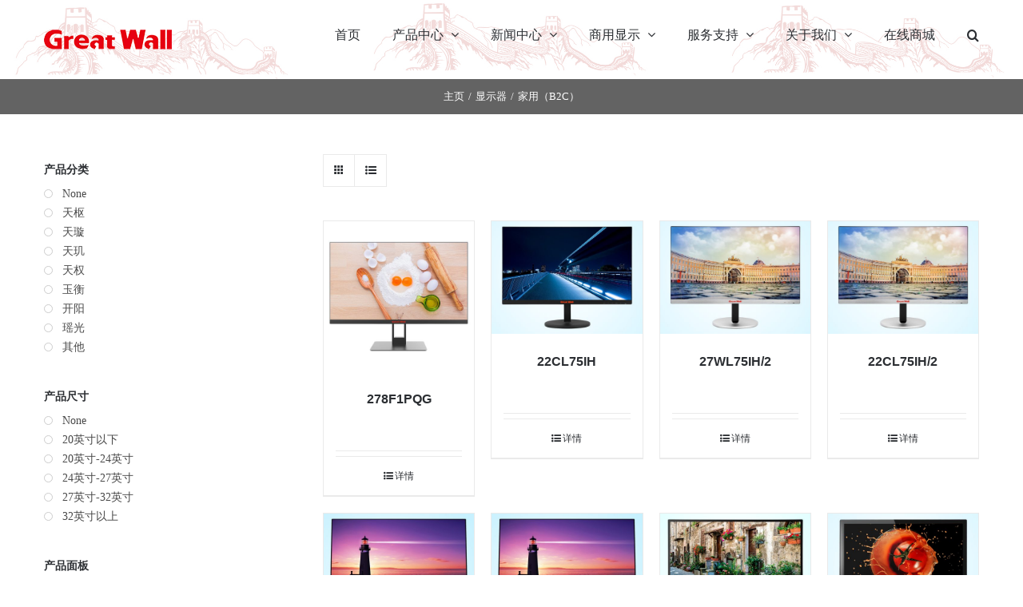

--- FILE ---
content_type: text/html; charset=UTF-8
request_url: https://www.gwdisplay.cn/product-category/monitors/b2c
body_size: 111580
content:
<!DOCTYPE html>
<html class="avada-html-layout-wide avada-html-header-position-top avada-html-is-archive" lang="zh-CN" prefix="og: http://ogp.me/ns# fb: http://ogp.me/ns/fb#">
<head>
	<meta http-equiv="X-UA-Compatible" content="IE=edge" />
	<meta http-equiv="Content-Type" content="text/html; charset=utf-8"/>
	<meta name="viewport" content="width=device-width, initial-scale=1" />
	<title>产品类别 家用（B2C）</title><meta name='robots' content='max-image-preview:large' />
<link rel="alternate" type="application/rss+xml" title="长城显示器官网 &raquo; Feed" href="https://www.gwdisplay.cn/feed" />
<link rel="alternate" type="application/rss+xml" title="长城显示器官网 &raquo; 评论Feed" href="https://www.gwdisplay.cn/comments/feed" />
		
		
		
				<style id='global-styles-inline-css' type='text/css'>
body{--wp--preset--color--black: #000000;--wp--preset--color--cyan-bluish-gray: #abb8c3;--wp--preset--color--white: #ffffff;--wp--preset--color--pale-pink: #f78da7;--wp--preset--color--vivid-red: #cf2e2e;--wp--preset--color--luminous-vivid-orange: #ff6900;--wp--preset--color--luminous-vivid-amber: #fcb900;--wp--preset--color--light-green-cyan: #7bdcb5;--wp--preset--color--vivid-green-cyan: #00d084;--wp--preset--color--pale-cyan-blue: #8ed1fc;--wp--preset--color--vivid-cyan-blue: #0693e3;--wp--preset--color--vivid-purple: #9b51e0;--wp--preset--gradient--vivid-cyan-blue-to-vivid-purple: linear-gradient(135deg,rgba(6,147,227,1) 0%,rgb(155,81,224) 100%);--wp--preset--gradient--light-green-cyan-to-vivid-green-cyan: linear-gradient(135deg,rgb(122,220,180) 0%,rgb(0,208,130) 100%);--wp--preset--gradient--luminous-vivid-amber-to-luminous-vivid-orange: linear-gradient(135deg,rgba(252,185,0,1) 0%,rgba(255,105,0,1) 100%);--wp--preset--gradient--luminous-vivid-orange-to-vivid-red: linear-gradient(135deg,rgba(255,105,0,1) 0%,rgb(207,46,46) 100%);--wp--preset--gradient--very-light-gray-to-cyan-bluish-gray: linear-gradient(135deg,rgb(238,238,238) 0%,rgb(169,184,195) 100%);--wp--preset--gradient--cool-to-warm-spectrum: linear-gradient(135deg,rgb(74,234,220) 0%,rgb(151,120,209) 20%,rgb(207,42,186) 40%,rgb(238,44,130) 60%,rgb(251,105,98) 80%,rgb(254,248,76) 100%);--wp--preset--gradient--blush-light-purple: linear-gradient(135deg,rgb(255,206,236) 0%,rgb(152,150,240) 100%);--wp--preset--gradient--blush-bordeaux: linear-gradient(135deg,rgb(254,205,165) 0%,rgb(254,45,45) 50%,rgb(107,0,62) 100%);--wp--preset--gradient--luminous-dusk: linear-gradient(135deg,rgb(255,203,112) 0%,rgb(199,81,192) 50%,rgb(65,88,208) 100%);--wp--preset--gradient--pale-ocean: linear-gradient(135deg,rgb(255,245,203) 0%,rgb(182,227,212) 50%,rgb(51,167,181) 100%);--wp--preset--gradient--electric-grass: linear-gradient(135deg,rgb(202,248,128) 0%,rgb(113,206,126) 100%);--wp--preset--gradient--midnight: linear-gradient(135deg,rgb(2,3,129) 0%,rgb(40,116,252) 100%);--wp--preset--duotone--dark-grayscale: url('#wp-duotone-dark-grayscale');--wp--preset--duotone--grayscale: url('#wp-duotone-grayscale');--wp--preset--duotone--purple-yellow: url('#wp-duotone-purple-yellow');--wp--preset--duotone--blue-red: url('#wp-duotone-blue-red');--wp--preset--duotone--midnight: url('#wp-duotone-midnight');--wp--preset--duotone--magenta-yellow: url('#wp-duotone-magenta-yellow');--wp--preset--duotone--purple-green: url('#wp-duotone-purple-green');--wp--preset--duotone--blue-orange: url('#wp-duotone-blue-orange');--wp--preset--font-size--small: 11.25px;--wp--preset--font-size--medium: 20px;--wp--preset--font-size--large: 22.5px;--wp--preset--font-size--x-large: 42px;--wp--preset--font-size--normal: 15px;--wp--preset--font-size--xlarge: 30px;--wp--preset--font-size--huge: 45px;}.has-black-color{color: var(--wp--preset--color--black) !important;}.has-cyan-bluish-gray-color{color: var(--wp--preset--color--cyan-bluish-gray) !important;}.has-white-color{color: var(--wp--preset--color--white) !important;}.has-pale-pink-color{color: var(--wp--preset--color--pale-pink) !important;}.has-vivid-red-color{color: var(--wp--preset--color--vivid-red) !important;}.has-luminous-vivid-orange-color{color: var(--wp--preset--color--luminous-vivid-orange) !important;}.has-luminous-vivid-amber-color{color: var(--wp--preset--color--luminous-vivid-amber) !important;}.has-light-green-cyan-color{color: var(--wp--preset--color--light-green-cyan) !important;}.has-vivid-green-cyan-color{color: var(--wp--preset--color--vivid-green-cyan) !important;}.has-pale-cyan-blue-color{color: var(--wp--preset--color--pale-cyan-blue) !important;}.has-vivid-cyan-blue-color{color: var(--wp--preset--color--vivid-cyan-blue) !important;}.has-vivid-purple-color{color: var(--wp--preset--color--vivid-purple) !important;}.has-black-background-color{background-color: var(--wp--preset--color--black) !important;}.has-cyan-bluish-gray-background-color{background-color: var(--wp--preset--color--cyan-bluish-gray) !important;}.has-white-background-color{background-color: var(--wp--preset--color--white) !important;}.has-pale-pink-background-color{background-color: var(--wp--preset--color--pale-pink) !important;}.has-vivid-red-background-color{background-color: var(--wp--preset--color--vivid-red) !important;}.has-luminous-vivid-orange-background-color{background-color: var(--wp--preset--color--luminous-vivid-orange) !important;}.has-luminous-vivid-amber-background-color{background-color: var(--wp--preset--color--luminous-vivid-amber) !important;}.has-light-green-cyan-background-color{background-color: var(--wp--preset--color--light-green-cyan) !important;}.has-vivid-green-cyan-background-color{background-color: var(--wp--preset--color--vivid-green-cyan) !important;}.has-pale-cyan-blue-background-color{background-color: var(--wp--preset--color--pale-cyan-blue) !important;}.has-vivid-cyan-blue-background-color{background-color: var(--wp--preset--color--vivid-cyan-blue) !important;}.has-vivid-purple-background-color{background-color: var(--wp--preset--color--vivid-purple) !important;}.has-black-border-color{border-color: var(--wp--preset--color--black) !important;}.has-cyan-bluish-gray-border-color{border-color: var(--wp--preset--color--cyan-bluish-gray) !important;}.has-white-border-color{border-color: var(--wp--preset--color--white) !important;}.has-pale-pink-border-color{border-color: var(--wp--preset--color--pale-pink) !important;}.has-vivid-red-border-color{border-color: var(--wp--preset--color--vivid-red) !important;}.has-luminous-vivid-orange-border-color{border-color: var(--wp--preset--color--luminous-vivid-orange) !important;}.has-luminous-vivid-amber-border-color{border-color: var(--wp--preset--color--luminous-vivid-amber) !important;}.has-light-green-cyan-border-color{border-color: var(--wp--preset--color--light-green-cyan) !important;}.has-vivid-green-cyan-border-color{border-color: var(--wp--preset--color--vivid-green-cyan) !important;}.has-pale-cyan-blue-border-color{border-color: var(--wp--preset--color--pale-cyan-blue) !important;}.has-vivid-cyan-blue-border-color{border-color: var(--wp--preset--color--vivid-cyan-blue) !important;}.has-vivid-purple-border-color{border-color: var(--wp--preset--color--vivid-purple) !important;}.has-vivid-cyan-blue-to-vivid-purple-gradient-background{background: var(--wp--preset--gradient--vivid-cyan-blue-to-vivid-purple) !important;}.has-light-green-cyan-to-vivid-green-cyan-gradient-background{background: var(--wp--preset--gradient--light-green-cyan-to-vivid-green-cyan) !important;}.has-luminous-vivid-amber-to-luminous-vivid-orange-gradient-background{background: var(--wp--preset--gradient--luminous-vivid-amber-to-luminous-vivid-orange) !important;}.has-luminous-vivid-orange-to-vivid-red-gradient-background{background: var(--wp--preset--gradient--luminous-vivid-orange-to-vivid-red) !important;}.has-very-light-gray-to-cyan-bluish-gray-gradient-background{background: var(--wp--preset--gradient--very-light-gray-to-cyan-bluish-gray) !important;}.has-cool-to-warm-spectrum-gradient-background{background: var(--wp--preset--gradient--cool-to-warm-spectrum) !important;}.has-blush-light-purple-gradient-background{background: var(--wp--preset--gradient--blush-light-purple) !important;}.has-blush-bordeaux-gradient-background{background: var(--wp--preset--gradient--blush-bordeaux) !important;}.has-luminous-dusk-gradient-background{background: var(--wp--preset--gradient--luminous-dusk) !important;}.has-pale-ocean-gradient-background{background: var(--wp--preset--gradient--pale-ocean) !important;}.has-electric-grass-gradient-background{background: var(--wp--preset--gradient--electric-grass) !important;}.has-midnight-gradient-background{background: var(--wp--preset--gradient--midnight) !important;}.has-small-font-size{font-size: var(--wp--preset--font-size--small) !important;}.has-medium-font-size{font-size: var(--wp--preset--font-size--medium) !important;}.has-large-font-size{font-size: var(--wp--preset--font-size--large) !important;}.has-x-large-font-size{font-size: var(--wp--preset--font-size--x-large) !important;}
</style>
<style id='woocommerce-inline-inline-css' type='text/css'>
.woocommerce form .form-row .required { visibility: visible; }
</style>
<link rel='stylesheet' id='prdctfltr-css'  href='https://www.gwdisplay.cn/wp-content/plugins/prdctfltr/includes/css/styles.css' type='text/css' media='all' />
<link rel='stylesheet' id='fusion-dynamic-css-css'  href='https://www.gwdisplay.cn/wp-content/uploads/fusion-styles/925fd48fb49c8caeb2e5fb2f39364cff.min.css' type='text/css' media='all' />
<script type="text/template" id="tmpl-variation-template">
	<div class="woocommerce-variation-description">{{{ data.variation.variation_description }}}</div>
	<div class="woocommerce-variation-price">{{{ data.variation.price_html }}}</div>
	<div class="woocommerce-variation-availability">{{{ data.variation.availability_html }}}</div>
</script>
<script type="text/template" id="tmpl-unavailable-variation-template">
	<p>抱歉，该产品已下架,请选择其它产品。</p>
</script>
<script type='text/javascript' src='https://www.gwdisplay.cn/wp-includes/js/jquery/jquery.min.js' id='jquery-core-js'></script>
<script type='text/javascript' src='https://www.gwdisplay.cn/wp-includes/js/jquery/jquery-migrate.min.js' id='jquery-migrate-js'></script>

<style type="text/css" id="css-fb-visibility">@media screen and (max-width: 640px){.fusion-no-small-visibility{display:none !important;}body .sm-text-align-center{text-align:center !important;}body .sm-text-align-left{text-align:left !important;}body .sm-text-align-right{text-align:right !important;}body .sm-flex-align-center{justify-content:center !important;}body .sm-flex-align-flex-start{justify-content:flex-start !important;}body .sm-flex-align-flex-end{justify-content:flex-end !important;}body .sm-mx-auto{margin-left:auto !important;margin-right:auto !important;}body .sm-ml-auto{margin-left:auto !important;}body .sm-mr-auto{margin-right:auto !important;}body .fusion-absolute-position-small{position:absolute;top:auto;width:100%;}.awb-sticky.awb-sticky-small{ position: sticky; top: var(--awb-sticky-offset,0); }}@media screen and (min-width: 641px) and (max-width: 1024px){.fusion-no-medium-visibility{display:none !important;}body .md-text-align-center{text-align:center !important;}body .md-text-align-left{text-align:left !important;}body .md-text-align-right{text-align:right !important;}body .md-flex-align-center{justify-content:center !important;}body .md-flex-align-flex-start{justify-content:flex-start !important;}body .md-flex-align-flex-end{justify-content:flex-end !important;}body .md-mx-auto{margin-left:auto !important;margin-right:auto !important;}body .md-ml-auto{margin-left:auto !important;}body .md-mr-auto{margin-right:auto !important;}body .fusion-absolute-position-medium{position:absolute;top:auto;width:100%;}.awb-sticky.awb-sticky-medium{ position: sticky; top: var(--awb-sticky-offset,0); }}@media screen and (min-width: 1025px){.fusion-no-large-visibility{display:none !important;}body .lg-text-align-center{text-align:center !important;}body .lg-text-align-left{text-align:left !important;}body .lg-text-align-right{text-align:right !important;}body .lg-flex-align-center{justify-content:center !important;}body .lg-flex-align-flex-start{justify-content:flex-start !important;}body .lg-flex-align-flex-end{justify-content:flex-end !important;}body .lg-mx-auto{margin-left:auto !important;margin-right:auto !important;}body .lg-ml-auto{margin-left:auto !important;}body .lg-mr-auto{margin-right:auto !important;}body .fusion-absolute-position-large{position:absolute;top:auto;width:100%;}.awb-sticky.awb-sticky-large{ position: sticky; top: var(--awb-sticky-offset,0); }}</style>	<noscript><style>.woocommerce-product-gallery{ opacity: 1 !important; }</style></noscript>
	<link rel="icon" href="https://www.gwdisplay.cn/wp-content/uploads/2022/10/cropped-icon-32x32.png" sizes="32x32" />
<link rel="icon" href="https://www.gwdisplay.cn/wp-content/uploads/2022/10/cropped-icon-192x192.png" sizes="192x192" />
<link rel="apple-touch-icon" href="https://www.gwdisplay.cn/wp-content/uploads/2022/10/cropped-icon-180x180.png" />
<meta name="msapplication-TileImage" content="https://www.gwdisplay.cn/wp-content/uploads/2022/10/cropped-icon-270x270.png" />
<meta name="generator" content="XforWooCommerce.com - Product Filter for WooCommerce"/>		<script type="text/javascript">
			var doc = document.documentElement;
			doc.setAttribute( 'data-useragent', navigator.userAgent );
		</script>
		<script>
var _hmt = _hmt || [];
(function() {
  var hm = document.createElement("script");
  hm.src = "https://hm.baidu.com/hm.js?59d3f59dd173bf7228ce5647ae4e7c89";
  var s = document.getElementsByTagName("script")[0]; 
  s.parentNode.insertBefore(hm, s);
})();
</script>
	</head>

<body class="archive tax-product_cat term-b2c term-69 theme-Avada woocommerce woocommerce-page woocommerce-no-js fusion-image-hovers fusion-pagination-sizing fusion-button_type-flat fusion-button_span-no fusion-button_gradient-linear avada-image-rollover-circle-yes avada-image-rollover-yes avada-image-rollover-direction-bottom prdctfltr-shop fusion-body ltr no-tablet-sticky-header no-mobile-sticky-header no-mobile-slidingbar avada-has-rev-slider-styles fusion-disable-outline fusion-sub-menu-fade mobile-logo-pos-left layout-wide-mode avada-has-boxed-modal-shadow-none layout-scroll-offset-full avada-has-zero-margin-offset-top has-sidebar fusion-top-header menu-text-align-left fusion-woo-product-design-classic fusion-woo-shop-page-columns-4 fusion-woo-related-columns-4 fusion-woo-archive-page-columns-4 avada-has-woo-gallery-disabled woo-sale-badge-circle woo-outofstock-badge-top_bar mobile-menu-design-modern fusion-hide-pagination-text fusion-header-layout-v1 avada-responsive avada-footer-fx-none avada-menu-highlight-style-bar fusion-search-form-classic fusion-main-menu-search-overlay fusion-avatar-square avada-dropdown-styles avada-blog-layout-medium avada-blog-archive-layout-medium avada-header-shadow-no avada-menu-icon-position-left avada-has-megamenu-shadow avada-has-pagetitle-100-width avada-has-pagetitle-bg-full avada-has-main-nav-search-icon avada-has-titlebar-bar_and_content avada-has-header-bg-image avada-header-bg-no-repeat avada-has-header-bg-full avada-has-pagination-padding avada-flyout-menu-direction-fade avada-ec-views-v1" data-awb-post-id="21903">
	<svg xmlns="http://www.w3.org/2000/svg" viewBox="0 0 0 0" width="0" height="0" focusable="false" role="none" style="visibility: hidden; position: absolute; left: -9999px; overflow: hidden;" ><defs><filter id="wp-duotone-dark-grayscale"><feColorMatrix color-interpolation-filters="sRGB" type="matrix" values=" .299 .587 .114 0 0 .299 .587 .114 0 0 .299 .587 .114 0 0 .299 .587 .114 0 0 " /><feComponentTransfer color-interpolation-filters="sRGB" ><feFuncR type="table" tableValues="0 0.49803921568627" /><feFuncG type="table" tableValues="0 0.49803921568627" /><feFuncB type="table" tableValues="0 0.49803921568627" /><feFuncA type="table" tableValues="1 1" /></feComponentTransfer><feComposite in2="SourceGraphic" operator="in" /></filter></defs></svg><svg xmlns="http://www.w3.org/2000/svg" viewBox="0 0 0 0" width="0" height="0" focusable="false" role="none" style="visibility: hidden; position: absolute; left: -9999px; overflow: hidden;" ><defs><filter id="wp-duotone-grayscale"><feColorMatrix color-interpolation-filters="sRGB" type="matrix" values=" .299 .587 .114 0 0 .299 .587 .114 0 0 .299 .587 .114 0 0 .299 .587 .114 0 0 " /><feComponentTransfer color-interpolation-filters="sRGB" ><feFuncR type="table" tableValues="0 1" /><feFuncG type="table" tableValues="0 1" /><feFuncB type="table" tableValues="0 1" /><feFuncA type="table" tableValues="1 1" /></feComponentTransfer><feComposite in2="SourceGraphic" operator="in" /></filter></defs></svg><svg xmlns="http://www.w3.org/2000/svg" viewBox="0 0 0 0" width="0" height="0" focusable="false" role="none" style="visibility: hidden; position: absolute; left: -9999px; overflow: hidden;" ><defs><filter id="wp-duotone-purple-yellow"><feColorMatrix color-interpolation-filters="sRGB" type="matrix" values=" .299 .587 .114 0 0 .299 .587 .114 0 0 .299 .587 .114 0 0 .299 .587 .114 0 0 " /><feComponentTransfer color-interpolation-filters="sRGB" ><feFuncR type="table" tableValues="0.54901960784314 0.98823529411765" /><feFuncG type="table" tableValues="0 1" /><feFuncB type="table" tableValues="0.71764705882353 0.25490196078431" /><feFuncA type="table" tableValues="1 1" /></feComponentTransfer><feComposite in2="SourceGraphic" operator="in" /></filter></defs></svg><svg xmlns="http://www.w3.org/2000/svg" viewBox="0 0 0 0" width="0" height="0" focusable="false" role="none" style="visibility: hidden; position: absolute; left: -9999px; overflow: hidden;" ><defs><filter id="wp-duotone-blue-red"><feColorMatrix color-interpolation-filters="sRGB" type="matrix" values=" .299 .587 .114 0 0 .299 .587 .114 0 0 .299 .587 .114 0 0 .299 .587 .114 0 0 " /><feComponentTransfer color-interpolation-filters="sRGB" ><feFuncR type="table" tableValues="0 1" /><feFuncG type="table" tableValues="0 0.27843137254902" /><feFuncB type="table" tableValues="0.5921568627451 0.27843137254902" /><feFuncA type="table" tableValues="1 1" /></feComponentTransfer><feComposite in2="SourceGraphic" operator="in" /></filter></defs></svg><svg xmlns="http://www.w3.org/2000/svg" viewBox="0 0 0 0" width="0" height="0" focusable="false" role="none" style="visibility: hidden; position: absolute; left: -9999px; overflow: hidden;" ><defs><filter id="wp-duotone-midnight"><feColorMatrix color-interpolation-filters="sRGB" type="matrix" values=" .299 .587 .114 0 0 .299 .587 .114 0 0 .299 .587 .114 0 0 .299 .587 .114 0 0 " /><feComponentTransfer color-interpolation-filters="sRGB" ><feFuncR type="table" tableValues="0 0" /><feFuncG type="table" tableValues="0 0.64705882352941" /><feFuncB type="table" tableValues="0 1" /><feFuncA type="table" tableValues="1 1" /></feComponentTransfer><feComposite in2="SourceGraphic" operator="in" /></filter></defs></svg><svg xmlns="http://www.w3.org/2000/svg" viewBox="0 0 0 0" width="0" height="0" focusable="false" role="none" style="visibility: hidden; position: absolute; left: -9999px; overflow: hidden;" ><defs><filter id="wp-duotone-magenta-yellow"><feColorMatrix color-interpolation-filters="sRGB" type="matrix" values=" .299 .587 .114 0 0 .299 .587 .114 0 0 .299 .587 .114 0 0 .299 .587 .114 0 0 " /><feComponentTransfer color-interpolation-filters="sRGB" ><feFuncR type="table" tableValues="0.78039215686275 1" /><feFuncG type="table" tableValues="0 0.94901960784314" /><feFuncB type="table" tableValues="0.35294117647059 0.47058823529412" /><feFuncA type="table" tableValues="1 1" /></feComponentTransfer><feComposite in2="SourceGraphic" operator="in" /></filter></defs></svg><svg xmlns="http://www.w3.org/2000/svg" viewBox="0 0 0 0" width="0" height="0" focusable="false" role="none" style="visibility: hidden; position: absolute; left: -9999px; overflow: hidden;" ><defs><filter id="wp-duotone-purple-green"><feColorMatrix color-interpolation-filters="sRGB" type="matrix" values=" .299 .587 .114 0 0 .299 .587 .114 0 0 .299 .587 .114 0 0 .299 .587 .114 0 0 " /><feComponentTransfer color-interpolation-filters="sRGB" ><feFuncR type="table" tableValues="0.65098039215686 0.40392156862745" /><feFuncG type="table" tableValues="0 1" /><feFuncB type="table" tableValues="0.44705882352941 0.4" /><feFuncA type="table" tableValues="1 1" /></feComponentTransfer><feComposite in2="SourceGraphic" operator="in" /></filter></defs></svg><svg xmlns="http://www.w3.org/2000/svg" viewBox="0 0 0 0" width="0" height="0" focusable="false" role="none" style="visibility: hidden; position: absolute; left: -9999px; overflow: hidden;" ><defs><filter id="wp-duotone-blue-orange"><feColorMatrix color-interpolation-filters="sRGB" type="matrix" values=" .299 .587 .114 0 0 .299 .587 .114 0 0 .299 .587 .114 0 0 .299 .587 .114 0 0 " /><feComponentTransfer color-interpolation-filters="sRGB" ><feFuncR type="table" tableValues="0.098039215686275 1" /><feFuncG type="table" tableValues="0 0.66274509803922" /><feFuncB type="table" tableValues="0.84705882352941 0.41960784313725" /><feFuncA type="table" tableValues="1 1" /></feComponentTransfer><feComposite in2="SourceGraphic" operator="in" /></filter></defs></svg>	<a class="skip-link screen-reader-text" href="#content">跳过内容</a>

	<div id="boxed-wrapper">
		<div class="fusion-sides-frame"></div>
		<div id="wrapper" class="fusion-wrapper">
			<div id="home" style="position:relative;top:-1px;"></div>
			
				
			<header class="fusion-header-wrapper">
				<div class="fusion-header-v1 fusion-logo-alignment fusion-logo-left fusion-sticky-menu- fusion-sticky-logo- fusion-mobile-logo-  fusion-mobile-menu-design-modern">
					<div class="fusion-header-sticky-height"></div>
<div class="fusion-header">
	<div class="fusion-row">
					<div class="fusion-logo" data-margin-top="28px" data-margin-bottom="28px" data-margin-left="0px" data-margin-right="0px">
			<a class="fusion-logo-link"  href="https://www.gwdisplay.cn/" >

						<!-- standard logo -->
			<img src="https://www.gwdisplay.cn/wp-content/uploads/2020/07/logo2020.png" srcset="https://www.gwdisplay.cn/wp-content/uploads/2020/07/logo2020.png 1x, https://www.gwdisplay.cn/wp-content/uploads/2020/07/logo-retina.png 2x" width="160" height="43" style="max-height:43px;height:auto;" alt="长城显示器官网 Logo" data-retina_logo_url="https://www.gwdisplay.cn/wp-content/uploads/2020/07/logo-retina.png" class="fusion-standard-logo" />

			
					</a>
		</div>		<nav class="fusion-main-menu" aria-label="主菜单"><div class="fusion-overlay-search">		<form role="search" class="searchform fusion-search-form  fusion-search-form-classic" method="get" action="https://www.gwdisplay.cn/">
			<div class="fusion-search-form-content">

				
				<div class="fusion-search-field search-field">
					<label><span class="screen-reader-text">搜索：</span>
													<input type="search" value="" name="s" class="s" placeholder="搜索..." required aria-required="true" aria-label="搜索..."/>
											</label>
				</div>
				<div class="fusion-search-button search-button">
					<input type="submit" class="fusion-search-submit searchsubmit" aria-label="搜索" value="&#xf002;" />
									</div>

				
			</div>


			
		</form>
		<div class="fusion-search-spacer"></div><a href="#" role="button" aria-label="Close Search" class="fusion-close-search"></a></div><ul id="menu-2019%e7%bd%91%e7%ab%99%e5%af%bc%e8%88%aa" class="fusion-menu"><li  id="menu-item-19691"  class="menu-item menu-item-type-post_type menu-item-object-page menu-item-home menu-item-19691"  data-item-id="19691"><a  href="https://www.gwdisplay.cn/" class="fusion-bar-highlight"><span class="menu-text">首页</span></a></li><li  id="menu-item-19693"  class="menu-item menu-item-type-custom menu-item-object-custom menu-item-has-children menu-item-19693 fusion-megamenu-menu "  data-item-id="19693"><a  href="#" class="fusion-bar-highlight"><span class="menu-text">产品中心</span> <span class="fusion-caret"><i class="fusion-dropdown-indicator" aria-hidden="true"></i></span></a><div class="fusion-megamenu-wrapper fusion-columns-2 columns-per-row-2 columns-2 col-span-12 fusion-megamenu-fullwidth"><div class="row"><div class="fusion-megamenu-holder" style="width:1170px;" data-width="1170px"><ul class="fusion-megamenu"><li  id="menu-item-19806"  class="menu-item menu-item-type-post_type menu-item-object-page menu-item-19806 fusion-megamenu-submenu menu-item-has-link fusion-megamenu-columns-2 col-lg-6 col-md-6 col-sm-6" ><div class='fusion-megamenu-title'><a class="awb-justify-title" href="https://www.gwdisplay.cn/products/monitor">显示器</a></div><div class="fusion-megamenu-widgets-container second-level-widget"><div id="text-6" class="widget widget_text">			<div class="textwidget"><div class="imageframe-align-center"><div class="awb-image-frame awb-image-frame-1 imageframe-liftup"><span class=" fusion-imageframe imageframe-none imageframe-1"><a class="fusion-no-lightbox" href="https://www.gwdisplay.cn/products/monitor/" target="_self" aria-label="big-screen" rel="noopener"><img width="600" height="450" src="https://www.gwdisplay.cn/wp-content/uploads/2021/05/big-screen.jpg" alt class="img-responsive wp-image-22045" srcset="https://www.gwdisplay.cn/wp-content/uploads/2021/05/big-screen-200x150.jpg 200w, https://www.gwdisplay.cn/wp-content/uploads/2021/05/big-screen-400x300.jpg 400w, https://www.gwdisplay.cn/wp-content/uploads/2021/05/big-screen.jpg 600w" sizes="(max-width: 800px) 100vw, 600px" /></a></span></div></div></div>
		</div></div></li><li  id="menu-item-19805"  class="menu-item menu-item-type-post_type menu-item-object-page menu-item-19805 fusion-megamenu-submenu menu-item-has-link fusion-megamenu-columns-2 col-lg-6 col-md-6 col-sm-6" ><div class='fusion-megamenu-title'><a class="awb-justify-title" href="https://www.gwdisplay.cn/products/industry">商用显示</a></div><div class="fusion-megamenu-widgets-container second-level-widget"><div id="text-7" class="widget widget_text">			<div class="textwidget"><div class="imageframe-align-center"><div class="awb-image-frame awb-image-frame-2 imageframe-liftup"><span class=" fusion-imageframe imageframe-none imageframe-2"><a class="fusion-no-lightbox" href="https://www.gwdisplay.cn/products/industry/" target="_self" aria-label="display" rel="noopener"><img width="600" height="450" src="https://www.gwdisplay.cn/wp-content/uploads/2019/03/display.jpg" alt class="img-responsive wp-image-19981" srcset="https://www.gwdisplay.cn/wp-content/uploads/2019/03/display-200x150.jpg 200w, https://www.gwdisplay.cn/wp-content/uploads/2019/03/display-400x300.jpg 400w, https://www.gwdisplay.cn/wp-content/uploads/2019/03/display.jpg 600w" sizes="(max-width: 800px) 100vw, 600px" /></a></span></div></div></div>
		</div></div></li></ul></div><div style="clear:both;"></div></div></div></li><li  id="menu-item-19743"  class="menu-item menu-item-type-custom menu-item-object-custom menu-item-has-children menu-item-19743 fusion-dropdown-menu"  data-item-id="19743"><a  href="/news/product-articles/" class="fusion-bar-highlight"><span class="menu-text">新闻中心</span> <span class="fusion-caret"><i class="fusion-dropdown-indicator" aria-hidden="true"></i></span></a><ul class="sub-menu"><li  id="menu-item-19746"  class="menu-item menu-item-type-post_type menu-item-object-page menu-item-19746 fusion-dropdown-submenu" ><a  href="https://www.gwdisplay.cn/news/product-articles" class="fusion-bar-highlight"><span>产品稿件</span></a></li><li  id="menu-item-19747"  class="menu-item menu-item-type-post_type menu-item-object-page menu-item-19747 fusion-dropdown-submenu" ><a  href="https://www.gwdisplay.cn/news/product-evaluation" class="fusion-bar-highlight"><span>产品评测</span></a></li><li  id="menu-item-19744"  class="menu-item menu-item-type-post_type menu-item-object-page menu-item-19744 fusion-dropdown-submenu" ><a  href="https://www.gwdisplay.cn/news/market-activities" class="fusion-bar-highlight"><span>市场活动</span></a></li><li  id="menu-item-19745"  class="menu-item menu-item-type-post_type menu-item-object-page menu-item-19745 fusion-dropdown-submenu" ><a  href="https://www.gwdisplay.cn/news/case-sharing" class="fusion-bar-highlight"><span>案例分享</span></a></li></ul></li><li  id="menu-item-21585"  class="menu-item menu-item-type-post_type menu-item-object-page menu-item-has-children menu-item-21585 fusion-dropdown-menu"  data-item-id="21585"><a  href="https://www.gwdisplay.cn/commercial-display" class="fusion-bar-highlight"><span class="menu-text">商用显示</span> <span class="fusion-caret"><i class="fusion-dropdown-indicator" aria-hidden="true"></i></span></a><ul class="sub-menu"><li  id="menu-item-21587"  class="menu-item menu-item-type-custom menu-item-object-custom menu-item-21587 fusion-dropdown-submenu" ><a  href="http://www.gwdisplay.cn/commercial-display#A1" class="fusion-bar-highlight"><span>产品领域</span></a></li><li  id="menu-item-21588"  class="menu-item menu-item-type-custom menu-item-object-custom menu-item-21588 fusion-dropdown-submenu" ><a  href="http://www.gwdisplay.cn/commercial-display#A2" class="fusion-bar-highlight"><span>商用产品中心</span></a></li><li  id="menu-item-21589"  class="menu-item menu-item-type-custom menu-item-object-custom menu-item-21589 fusion-dropdown-submenu" ><a  href="http://www.gwdisplay.cn/commercial-display#A3" class="fusion-bar-highlight"><span>行业案例</span></a></li><li  id="menu-item-21590"  class="menu-item menu-item-type-custom menu-item-object-custom menu-item-21590 fusion-dropdown-submenu" ><a  href="http://www.gwdisplay.cn/commercial-display#A4" class="fusion-bar-highlight"><span>下载中心</span></a></li></ul></li><li  id="menu-item-19701"  class="menu-item menu-item-type-custom menu-item-object-custom menu-item-has-children menu-item-19701 fusion-dropdown-menu"  data-item-id="19701"><a  href="/service/aftersale-policy/" class="fusion-bar-highlight"><span class="menu-text">服务支持</span> <span class="fusion-caret"><i class="fusion-dropdown-indicator" aria-hidden="true"></i></span></a><ul class="sub-menu"><li  id="menu-item-19797"  class="menu-item menu-item-type-post_type menu-item-object-page menu-item-19797 fusion-dropdown-submenu" ><a  href="https://www.gwdisplay.cn/service/aftersale-policy" class="fusion-bar-highlight"><span>售后政策</span></a></li><li  id="menu-item-19796"  class="menu-item menu-item-type-post_type menu-item-object-page menu-item-19796 fusion-dropdown-submenu" ><a  href="https://www.gwdisplay.cn/service/aftersale-outlets" class="fusion-bar-highlight"><span>售后网点</span></a></li><li  id="menu-item-19795"  class="menu-item menu-item-type-post_type menu-item-object-page menu-item-19795 fusion-dropdown-submenu" ><a  href="https://www.gwdisplay.cn/service/room-service" class="fusion-bar-highlight"><span>上门服务</span></a></li><li  id="menu-item-19794"  class="menu-item menu-item-type-post_type menu-item-object-page menu-item-19794 fusion-dropdown-submenu" ><a  href="https://www.gwdisplay.cn/service/market" class="fusion-bar-highlight"><span>显示器销售网点</span></a></li><li  id="menu-item-21712"  class="menu-item menu-item-type-post_type menu-item-object-page menu-item-21712 fusion-dropdown-submenu" ><a  href="https://www.gwdisplay.cn/service/business-contact" class="fusion-bar-highlight"><span>商显业务联系</span></a></li></ul></li><li  id="menu-item-19702"  class="menu-item menu-item-type-custom menu-item-object-custom menu-item-has-children menu-item-19702 fusion-dropdown-menu"  data-item-id="19702"><a  href="/about/about-us/" class="fusion-bar-highlight"><span class="menu-text">关于我们</span> <span class="fusion-caret"><i class="fusion-dropdown-indicator" aria-hidden="true"></i></span></a><ul class="sub-menu"><li  id="menu-item-19779"  class="menu-item menu-item-type-post_type menu-item-object-page menu-item-19779 fusion-dropdown-submenu" ><a  href="https://www.gwdisplay.cn/about/about-us" class="fusion-bar-highlight"><span>公司简介</span></a></li><li  id="menu-item-19778"  class="menu-item menu-item-type-post_type menu-item-object-page menu-item-19778 fusion-dropdown-submenu" ><a  href="https://www.gwdisplay.cn/about/brand-introduction" class="fusion-bar-highlight"><span>品牌介绍</span></a></li><li  id="menu-item-19777"  class="menu-item menu-item-type-post_type menu-item-object-page menu-item-19777 fusion-dropdown-submenu" ><a  href="https://www.gwdisplay.cn/about/contact" class="fusion-bar-highlight"><span>联系我们</span></a></li></ul></li><li  id="menu-item-19835"  class="menu-item menu-item-type-post_type menu-item-object-page menu-item-19835"  data-item-id="19835"><a  href="https://www.gwdisplay.cn/eshop" class="fusion-bar-highlight"><span class="menu-text">在线商城</span></a></li><li class="fusion-custom-menu-item fusion-main-menu-search fusion-search-overlay"><a class="fusion-main-menu-icon fusion-bar-highlight" href="#" aria-label="搜索" data-title="搜索" title="搜索" role="button" aria-expanded="false"></a></li></ul></nav>	<div class="fusion-mobile-menu-icons">
							<a href="#" class="fusion-icon awb-icon-bars" aria-label="Toggle mobile menu" aria-expanded="false"></a>
		
		
		
			</div>

<nav class="fusion-mobile-nav-holder fusion-mobile-menu-text-align-left" aria-label="移动设备主菜单"></nav>

					</div>
</div>
				</div>
				<div class="fusion-clearfix"></div>
			</header>
							
						<div id="sliders-container" class="fusion-slider-visibility">
					</div>
				
				
			
			<section class="avada-page-titlebar-wrapper" aria-label="页面标题栏">
	<div class="fusion-page-title-bar fusion-page-title-bar-none fusion-page-title-bar-center">
		<div class="fusion-page-title-row">
			<div class="fusion-page-title-wrapper">
				<div class="fusion-page-title-captions">

					
																		<div class="fusion-page-title-secondary">
								<div class="fusion-breadcrumbs"><span class="fusion-breadcrumb-item"><a href="https://www.gwdisplay.cn" class="fusion-breadcrumb-link"><span >主页</span></a></span><span class="fusion-breadcrumb-sep">/</span><span class="fusion-breadcrumb-item"><a href="https://www.gwdisplay.cn/product-category/monitors" class="fusion-breadcrumb-link"><span >显示器</span></a></span><span class="fusion-breadcrumb-sep">/</span><span class="fusion-breadcrumb-item"><span  class="breadcrumb-leaf">家用（B2C）</span></span></div>							</div>
											
				</div>

				
			</div>
		</div>
	</div>
</section>

						<main id="main" class="clearfix ">
				<div class="fusion-row" style="">
		<div class="woocommerce-container">
			<section id="content"class="" style="float: right;">
		<header class="woocommerce-products-header">
	
	</header>
<div class="woocommerce-notices-wrapper"></div>
<div class="catalog-ordering fusion-clearfix">
	
											<ul class="fusion-grid-list-view">
			<li class="fusion-grid-view-li active-view">
				<a class="fusion-grid-view" aria-label="网格显示" aria-haspopup="true" href="?product_view=grid"><i class="awb-icon-grid icomoon-grid" aria-hidden="true"></i></a>
			</li>
			<li class="fusion-list-view-li">
				<a class="fusion-list-view" aria-haspopup="true" aria-label="查看列表" href="?product_view=list"><i class="awb-icon-list icomoon-list" aria-hidden="true"></i></a>
			</li>
		</ul>
	</div>
<ul class="products clearfix products-4">
<li class="product type-product post-21903 status-publish first instock product_cat-b2c product_cat-monitors has-post-thumbnail shipping-taxable product-type-simple product-grid-view">
	<div class="fusion-product-wrapper">
<a href="https://www.gwdisplay.cn/product/278f1pqg" class="product-images" aria-label="278F1PQG">

<div class="featured-image crossfade-images">
	<img width="500" height="327" src="https://www.gwdisplay.cn/wp-content/uploads/2021/02/GW_8F1_278F1PQG_20210121_02-500x327.png" class="hover-image" alt="" srcset="https://www.gwdisplay.cn/wp-content/uploads/2021/02/GW_8F1_278F1PQG_20210121_02-200x131.png 200w, https://www.gwdisplay.cn/wp-content/uploads/2021/02/GW_8F1_278F1PQG_20210121_02-300x196.png 300w, https://www.gwdisplay.cn/wp-content/uploads/2021/02/GW_8F1_278F1PQG_20210121_02-400x262.png 400w, https://www.gwdisplay.cn/wp-content/uploads/2021/02/GW_8F1_278F1PQG_20210121_02-500x327.png 500w, https://www.gwdisplay.cn/wp-content/uploads/2021/02/GW_8F1_278F1PQG_20210121_02-600x393.png 600w, https://www.gwdisplay.cn/wp-content/uploads/2021/02/GW_8F1_278F1PQG_20210121_02-700x458.png 700w, https://www.gwdisplay.cn/wp-content/uploads/2021/02/GW_8F1_278F1PQG_20210121_02-768x502.png 768w, https://www.gwdisplay.cn/wp-content/uploads/2021/02/GW_8F1_278F1PQG_20210121_02-800x523.png 800w, https://www.gwdisplay.cn/wp-content/uploads/2021/02/GW_8F1_278F1PQG_20210121_02-1024x670.png 1024w, https://www.gwdisplay.cn/wp-content/uploads/2021/02/GW_8F1_278F1PQG_20210121_02-1200x785.png 1200w" sizes="(max-width: 500px) 100vw, 500px" />	<img width="500" height="500" src="https://www.gwdisplay.cn/wp-content/uploads/2021/02/278F1-500x500.jpg" class="attachment-shop_catalog size-shop_catalog wp-post-image" alt="" srcset="https://www.gwdisplay.cn/wp-content/uploads/2021/02/278F1-66x66.jpg 66w, https://www.gwdisplay.cn/wp-content/uploads/2021/02/278F1-100x100.jpg 100w, https://www.gwdisplay.cn/wp-content/uploads/2021/02/278F1-200x200.jpg 200w, https://www.gwdisplay.cn/wp-content/uploads/2021/02/278F1-300x300.jpg 300w, https://www.gwdisplay.cn/wp-content/uploads/2021/02/278F1-400x400.jpg 400w, https://www.gwdisplay.cn/wp-content/uploads/2021/02/278F1-500x500.jpg 500w, https://www.gwdisplay.cn/wp-content/uploads/2021/02/278F1-600x600.jpg 600w, https://www.gwdisplay.cn/wp-content/uploads/2021/02/278F1-700x700.jpg 700w, https://www.gwdisplay.cn/wp-content/uploads/2021/02/278F1-768x768.jpg 768w, https://www.gwdisplay.cn/wp-content/uploads/2021/02/278F1.jpg 800w" sizes="(max-width: 500px) 100vw, 500px" />
						<div class="cart-loading"><i class="awb-icon-spinner" aria-hidden="true"></i></div>
			</div>
</a>
<div class="fusion-product-content">
	<div class="product-details">
		<div class="product-details-container">
<h3 class="product-title">
	<a href="https://www.gwdisplay.cn/product/278f1pqg">
		278F1PQG	</a>
</h3>
<div class="fusion-price-rating">

		</div>
	</div>
</div>


	<div class="product-buttons">
		<div class="fusion-content-sep sep-double sep-solid"></div>
		<div class="product-buttons-container clearfix">

<a href="https://www.gwdisplay.cn/product/278f1pqg" class="show_details_button" style="float:none;max-width:none;text-align:center;">
	详情</a>


	</div>
	</div>

	</div> </div>
</li>
<li class="product type-product post-20411 status-publish instock product_cat-b2c product_cat-yh has-post-thumbnail shipping-taxable product-type-simple product-grid-view">
	<div class="fusion-product-wrapper">
<a href="https://www.gwdisplay.cn/product/22cl75ih" class="product-images" aria-label="22CL75IH">

<div class="featured-image crossfade-images">
	<img width="500" height="375" src="https://www.gwdisplay.cn/wp-content/uploads/2019/03/left-31-500x375.jpg" class="hover-image" alt="" srcset="https://www.gwdisplay.cn/wp-content/uploads/2019/03/left-31-200x150.jpg 200w, https://www.gwdisplay.cn/wp-content/uploads/2019/03/left-31-300x225.jpg 300w, https://www.gwdisplay.cn/wp-content/uploads/2019/03/left-31-400x300.jpg 400w, https://www.gwdisplay.cn/wp-content/uploads/2019/03/left-31-500x375.jpg 500w, https://www.gwdisplay.cn/wp-content/uploads/2019/03/left-31-600x450.jpg 600w, https://www.gwdisplay.cn/wp-content/uploads/2019/03/left-31-700x525.jpg 700w, https://www.gwdisplay.cn/wp-content/uploads/2019/03/left-31-768x576.jpg 768w, https://www.gwdisplay.cn/wp-content/uploads/2019/03/left-31-800x600.jpg 800w, https://www.gwdisplay.cn/wp-content/uploads/2019/03/left-31-1024x768.jpg 1024w, https://www.gwdisplay.cn/wp-content/uploads/2019/03/left-31.jpg 1200w" sizes="(max-width: 500px) 100vw, 500px" />	<img width="500" height="375" src="https://www.gwdisplay.cn/wp-content/uploads/2019/03/75系列黑-500x375.jpg" class="attachment-shop_catalog size-shop_catalog wp-post-image" alt="" srcset="https://www.gwdisplay.cn/wp-content/uploads/2019/03/75系列黑-200x150.jpg 200w, https://www.gwdisplay.cn/wp-content/uploads/2019/03/75系列黑-300x225.jpg 300w, https://www.gwdisplay.cn/wp-content/uploads/2019/03/75系列黑-400x300.jpg 400w, https://www.gwdisplay.cn/wp-content/uploads/2019/03/75系列黑-500x375.jpg 500w, https://www.gwdisplay.cn/wp-content/uploads/2019/03/75系列黑-600x450.jpg 600w, https://www.gwdisplay.cn/wp-content/uploads/2019/03/75系列黑-700x525.jpg 700w, https://www.gwdisplay.cn/wp-content/uploads/2019/03/75系列黑-768x576.jpg 768w, https://www.gwdisplay.cn/wp-content/uploads/2019/03/75系列黑-800x600.jpg 800w, https://www.gwdisplay.cn/wp-content/uploads/2019/03/75系列黑-1024x768.jpg 1024w, https://www.gwdisplay.cn/wp-content/uploads/2019/03/75系列黑.jpg 1200w" sizes="(max-width: 500px) 100vw, 500px" />
						<div class="cart-loading"><i class="awb-icon-spinner" aria-hidden="true"></i></div>
			</div>
</a>
<div class="fusion-product-content">
	<div class="product-details">
		<div class="product-details-container">
<h3 class="product-title">
	<a href="https://www.gwdisplay.cn/product/22cl75ih">
		22CL75IH	</a>
</h3>
<div class="fusion-price-rating">

		</div>
	</div>
</div>


	<div class="product-buttons">
		<div class="fusion-content-sep sep-double sep-solid"></div>
		<div class="product-buttons-container clearfix">

<a href="https://www.gwdisplay.cn/product/22cl75ih" class="show_details_button" style="float:none;max-width:none;text-align:center;">
	详情</a>


	</div>
	</div>

	</div> </div>
</li>
<li class="product type-product post-20410 status-publish instock product_cat-b2c has-post-thumbnail shipping-taxable product-type-simple product-grid-view">
	<div class="fusion-product-wrapper">
<a href="https://www.gwdisplay.cn/product/27wl75ih-2" class="product-images" aria-label="27WL75IH/2">

<div class="featured-image crossfade-images">
	<img width="500" height="375" src="https://www.gwdisplay.cn/wp-content/uploads/2019/03/left-30-500x375.jpg" class="hover-image" alt="" srcset="https://www.gwdisplay.cn/wp-content/uploads/2019/03/left-30-200x150.jpg 200w, https://www.gwdisplay.cn/wp-content/uploads/2019/03/left-30-300x225.jpg 300w, https://www.gwdisplay.cn/wp-content/uploads/2019/03/left-30-400x300.jpg 400w, https://www.gwdisplay.cn/wp-content/uploads/2019/03/left-30-500x375.jpg 500w, https://www.gwdisplay.cn/wp-content/uploads/2019/03/left-30-600x450.jpg 600w, https://www.gwdisplay.cn/wp-content/uploads/2019/03/left-30-700x525.jpg 700w, https://www.gwdisplay.cn/wp-content/uploads/2019/03/left-30-768x576.jpg 768w, https://www.gwdisplay.cn/wp-content/uploads/2019/03/left-30-800x600.jpg 800w, https://www.gwdisplay.cn/wp-content/uploads/2019/03/left-30-1024x768.jpg 1024w, https://www.gwdisplay.cn/wp-content/uploads/2019/03/left-30.jpg 1200w" sizes="(max-width: 500px) 100vw, 500px" />	<img width="500" height="375" src="https://www.gwdisplay.cn/wp-content/uploads/2019/03/75系列白-500x375.jpg" class="attachment-shop_catalog size-shop_catalog wp-post-image" alt="" srcset="https://www.gwdisplay.cn/wp-content/uploads/2019/03/75系列白-200x150.jpg 200w, https://www.gwdisplay.cn/wp-content/uploads/2019/03/75系列白-300x225.jpg 300w, https://www.gwdisplay.cn/wp-content/uploads/2019/03/75系列白-400x300.jpg 400w, https://www.gwdisplay.cn/wp-content/uploads/2019/03/75系列白-500x375.jpg 500w, https://www.gwdisplay.cn/wp-content/uploads/2019/03/75系列白-600x450.jpg 600w, https://www.gwdisplay.cn/wp-content/uploads/2019/03/75系列白-700x525.jpg 700w, https://www.gwdisplay.cn/wp-content/uploads/2019/03/75系列白-768x576.jpg 768w, https://www.gwdisplay.cn/wp-content/uploads/2019/03/75系列白-800x600.jpg 800w, https://www.gwdisplay.cn/wp-content/uploads/2019/03/75系列白-1024x768.jpg 1024w, https://www.gwdisplay.cn/wp-content/uploads/2019/03/75系列白.jpg 1200w" sizes="(max-width: 500px) 100vw, 500px" />
						<div class="cart-loading"><i class="awb-icon-spinner" aria-hidden="true"></i></div>
			</div>
</a>
<div class="fusion-product-content">
	<div class="product-details">
		<div class="product-details-container">
<h3 class="product-title">
	<a href="https://www.gwdisplay.cn/product/27wl75ih-2">
		27WL75IH/2	</a>
</h3>
<div class="fusion-price-rating">

		</div>
	</div>
</div>


	<div class="product-buttons">
		<div class="fusion-content-sep sep-double sep-solid"></div>
		<div class="product-buttons-container clearfix">

<a href="https://www.gwdisplay.cn/product/27wl75ih-2" class="show_details_button" style="float:none;max-width:none;text-align:center;">
	详情</a>


	</div>
	</div>

	</div> </div>
</li>
<li class="product type-product post-20408 status-publish last instock product_cat-b2c has-post-thumbnail shipping-taxable product-type-simple product-grid-view">
	<div class="fusion-product-wrapper">
<a href="https://www.gwdisplay.cn/product/22cl75ih-2" class="product-images" aria-label="22CL75IH/2">

<div class="featured-image crossfade-images">
	<img width="500" height="375" src="https://www.gwdisplay.cn/wp-content/uploads/2019/03/left-30-500x375.jpg" class="hover-image" alt="" srcset="https://www.gwdisplay.cn/wp-content/uploads/2019/03/left-30-200x150.jpg 200w, https://www.gwdisplay.cn/wp-content/uploads/2019/03/left-30-300x225.jpg 300w, https://www.gwdisplay.cn/wp-content/uploads/2019/03/left-30-400x300.jpg 400w, https://www.gwdisplay.cn/wp-content/uploads/2019/03/left-30-500x375.jpg 500w, https://www.gwdisplay.cn/wp-content/uploads/2019/03/left-30-600x450.jpg 600w, https://www.gwdisplay.cn/wp-content/uploads/2019/03/left-30-700x525.jpg 700w, https://www.gwdisplay.cn/wp-content/uploads/2019/03/left-30-768x576.jpg 768w, https://www.gwdisplay.cn/wp-content/uploads/2019/03/left-30-800x600.jpg 800w, https://www.gwdisplay.cn/wp-content/uploads/2019/03/left-30-1024x768.jpg 1024w, https://www.gwdisplay.cn/wp-content/uploads/2019/03/left-30.jpg 1200w" sizes="(max-width: 500px) 100vw, 500px" />	<img width="500" height="375" src="https://www.gwdisplay.cn/wp-content/uploads/2019/03/75系列白-500x375.jpg" class="attachment-shop_catalog size-shop_catalog wp-post-image" alt="" srcset="https://www.gwdisplay.cn/wp-content/uploads/2019/03/75系列白-200x150.jpg 200w, https://www.gwdisplay.cn/wp-content/uploads/2019/03/75系列白-300x225.jpg 300w, https://www.gwdisplay.cn/wp-content/uploads/2019/03/75系列白-400x300.jpg 400w, https://www.gwdisplay.cn/wp-content/uploads/2019/03/75系列白-500x375.jpg 500w, https://www.gwdisplay.cn/wp-content/uploads/2019/03/75系列白-600x450.jpg 600w, https://www.gwdisplay.cn/wp-content/uploads/2019/03/75系列白-700x525.jpg 700w, https://www.gwdisplay.cn/wp-content/uploads/2019/03/75系列白-768x576.jpg 768w, https://www.gwdisplay.cn/wp-content/uploads/2019/03/75系列白-800x600.jpg 800w, https://www.gwdisplay.cn/wp-content/uploads/2019/03/75系列白-1024x768.jpg 1024w, https://www.gwdisplay.cn/wp-content/uploads/2019/03/75系列白.jpg 1200w" sizes="(max-width: 500px) 100vw, 500px" />
						<div class="cart-loading"><i class="awb-icon-spinner" aria-hidden="true"></i></div>
			</div>
</a>
<div class="fusion-product-content">
	<div class="product-details">
		<div class="product-details-container">
<h3 class="product-title">
	<a href="https://www.gwdisplay.cn/product/22cl75ih-2">
		22CL75IH/2	</a>
</h3>
<div class="fusion-price-rating">

		</div>
	</div>
</div>


	<div class="product-buttons">
		<div class="fusion-content-sep sep-double sep-solid"></div>
		<div class="product-buttons-container clearfix">

<a href="https://www.gwdisplay.cn/product/22cl75ih-2" class="show_details_button" style="float:none;max-width:none;text-align:center;">
	详情</a>


	</div>
	</div>

	</div> </div>
</li>
<li class="product type-product post-20416 status-publish first instock product_cat-b2c has-post-thumbnail shipping-taxable product-type-simple product-grid-view">
	<div class="fusion-product-wrapper">
<a href="https://www.gwdisplay.cn/product/27wz81qi-2" class="product-images" aria-label="27WZ81QI/2">

<div class="featured-image crossfade-images">
	<img width="500" height="375" src="https://www.gwdisplay.cn/wp-content/uploads/2019/03/left-34-500x375.jpg" class="hover-image" alt="" srcset="https://www.gwdisplay.cn/wp-content/uploads/2019/03/left-34-200x150.jpg 200w, https://www.gwdisplay.cn/wp-content/uploads/2019/03/left-34-300x225.jpg 300w, https://www.gwdisplay.cn/wp-content/uploads/2019/03/left-34-400x300.jpg 400w, https://www.gwdisplay.cn/wp-content/uploads/2019/03/left-34-500x375.jpg 500w, https://www.gwdisplay.cn/wp-content/uploads/2019/03/left-34-600x450.jpg 600w, https://www.gwdisplay.cn/wp-content/uploads/2019/03/left-34-700x525.jpg 700w, https://www.gwdisplay.cn/wp-content/uploads/2019/03/left-34-768x576.jpg 768w, https://www.gwdisplay.cn/wp-content/uploads/2019/03/left-34-800x600.jpg 800w, https://www.gwdisplay.cn/wp-content/uploads/2019/03/left-34-1024x768.jpg 1024w, https://www.gwdisplay.cn/wp-content/uploads/2019/03/left-34.jpg 1200w" sizes="(max-width: 500px) 100vw, 500px" />	<img width="500" height="375" src="https://www.gwdisplay.cn/wp-content/uploads/2019/03/front-34-500x375.jpg" class="attachment-shop_catalog size-shop_catalog wp-post-image" alt="" srcset="https://www.gwdisplay.cn/wp-content/uploads/2019/03/front-34-200x150.jpg 200w, https://www.gwdisplay.cn/wp-content/uploads/2019/03/front-34-300x225.jpg 300w, https://www.gwdisplay.cn/wp-content/uploads/2019/03/front-34-400x300.jpg 400w, https://www.gwdisplay.cn/wp-content/uploads/2019/03/front-34-500x375.jpg 500w, https://www.gwdisplay.cn/wp-content/uploads/2019/03/front-34-600x450.jpg 600w, https://www.gwdisplay.cn/wp-content/uploads/2019/03/front-34-700x525.jpg 700w, https://www.gwdisplay.cn/wp-content/uploads/2019/03/front-34-768x576.jpg 768w, https://www.gwdisplay.cn/wp-content/uploads/2019/03/front-34-800x600.jpg 800w, https://www.gwdisplay.cn/wp-content/uploads/2019/03/front-34-1024x768.jpg 1024w, https://www.gwdisplay.cn/wp-content/uploads/2019/03/front-34.jpg 1200w" sizes="(max-width: 500px) 100vw, 500px" />
						<div class="cart-loading"><i class="awb-icon-spinner" aria-hidden="true"></i></div>
			</div>
</a>
<div class="fusion-product-content">
	<div class="product-details">
		<div class="product-details-container">
<h3 class="product-title">
	<a href="https://www.gwdisplay.cn/product/27wz81qi-2">
		27WZ81QI/2	</a>
</h3>
<div class="fusion-price-rating">

		</div>
	</div>
</div>


	<div class="product-buttons">
		<div class="fusion-content-sep sep-double sep-solid"></div>
		<div class="product-buttons-container clearfix">

<a href="https://www.gwdisplay.cn/product/27wz81qi-2" class="show_details_button" style="float:none;max-width:none;text-align:center;">
	详情</a>


	</div>
	</div>

	</div> </div>
</li>
<li class="product type-product post-20415 status-publish instock product_cat-b2c has-post-thumbnail shipping-taxable product-type-simple product-grid-view">
	<div class="fusion-product-wrapper">
<a href="https://www.gwdisplay.cn/product/22cl81pb-2" class="product-images" aria-label="22CL81PB/2">

<div class="featured-image crossfade-images">
	<img width="500" height="375" src="https://www.gwdisplay.cn/wp-content/uploads/2019/03/left-34-500x375.jpg" class="hover-image" alt="" srcset="https://www.gwdisplay.cn/wp-content/uploads/2019/03/left-34-200x150.jpg 200w, https://www.gwdisplay.cn/wp-content/uploads/2019/03/left-34-300x225.jpg 300w, https://www.gwdisplay.cn/wp-content/uploads/2019/03/left-34-400x300.jpg 400w, https://www.gwdisplay.cn/wp-content/uploads/2019/03/left-34-500x375.jpg 500w, https://www.gwdisplay.cn/wp-content/uploads/2019/03/left-34-600x450.jpg 600w, https://www.gwdisplay.cn/wp-content/uploads/2019/03/left-34-700x525.jpg 700w, https://www.gwdisplay.cn/wp-content/uploads/2019/03/left-34-768x576.jpg 768w, https://www.gwdisplay.cn/wp-content/uploads/2019/03/left-34-800x600.jpg 800w, https://www.gwdisplay.cn/wp-content/uploads/2019/03/left-34-1024x768.jpg 1024w, https://www.gwdisplay.cn/wp-content/uploads/2019/03/left-34.jpg 1200w" sizes="(max-width: 500px) 100vw, 500px" />	<img width="500" height="375" src="https://www.gwdisplay.cn/wp-content/uploads/2019/03/front-34-500x375.jpg" class="attachment-shop_catalog size-shop_catalog wp-post-image" alt="" srcset="https://www.gwdisplay.cn/wp-content/uploads/2019/03/front-34-200x150.jpg 200w, https://www.gwdisplay.cn/wp-content/uploads/2019/03/front-34-300x225.jpg 300w, https://www.gwdisplay.cn/wp-content/uploads/2019/03/front-34-400x300.jpg 400w, https://www.gwdisplay.cn/wp-content/uploads/2019/03/front-34-500x375.jpg 500w, https://www.gwdisplay.cn/wp-content/uploads/2019/03/front-34-600x450.jpg 600w, https://www.gwdisplay.cn/wp-content/uploads/2019/03/front-34-700x525.jpg 700w, https://www.gwdisplay.cn/wp-content/uploads/2019/03/front-34-768x576.jpg 768w, https://www.gwdisplay.cn/wp-content/uploads/2019/03/front-34-800x600.jpg 800w, https://www.gwdisplay.cn/wp-content/uploads/2019/03/front-34-1024x768.jpg 1024w, https://www.gwdisplay.cn/wp-content/uploads/2019/03/front-34.jpg 1200w" sizes="(max-width: 500px) 100vw, 500px" />
						<div class="cart-loading"><i class="awb-icon-spinner" aria-hidden="true"></i></div>
			</div>
</a>
<div class="fusion-product-content">
	<div class="product-details">
		<div class="product-details-container">
<h3 class="product-title">
	<a href="https://www.gwdisplay.cn/product/22cl81pb-2">
		22CL81PB/2	</a>
</h3>
<div class="fusion-price-rating">

		</div>
	</div>
</div>


	<div class="product-buttons">
		<div class="fusion-content-sep sep-double sep-solid"></div>
		<div class="product-buttons-container clearfix">

<a href="https://www.gwdisplay.cn/product/22cl81pb-2" class="show_details_button" style="float:none;max-width:none;text-align:center;">
	详情</a>


	</div>
	</div>

	</div> </div>
</li>
<li class="product type-product post-20362 status-publish instock product_cat-b2c has-post-thumbnail shipping-taxable product-type-simple product-grid-view">
	<div class="fusion-product-wrapper">
<a href="https://www.gwdisplay.cn/product/l2378p-2" class="product-images" aria-label="L2378P">

<div class="featured-image crossfade-images">
	<img width="500" height="375" src="https://www.gwdisplay.cn/wp-content/uploads/2019/03/left-28-500x375.jpg" class="hover-image" alt="" srcset="https://www.gwdisplay.cn/wp-content/uploads/2019/03/left-28-200x150.jpg 200w, https://www.gwdisplay.cn/wp-content/uploads/2019/03/left-28-300x225.jpg 300w, https://www.gwdisplay.cn/wp-content/uploads/2019/03/left-28-400x300.jpg 400w, https://www.gwdisplay.cn/wp-content/uploads/2019/03/left-28-500x375.jpg 500w, https://www.gwdisplay.cn/wp-content/uploads/2019/03/left-28-600x450.jpg 600w, https://www.gwdisplay.cn/wp-content/uploads/2019/03/left-28-700x525.jpg 700w, https://www.gwdisplay.cn/wp-content/uploads/2019/03/left-28-768x576.jpg 768w, https://www.gwdisplay.cn/wp-content/uploads/2019/03/left-28-800x600.jpg 800w, https://www.gwdisplay.cn/wp-content/uploads/2019/03/left-28-1024x768.jpg 1024w, https://www.gwdisplay.cn/wp-content/uploads/2019/03/left-28.jpg 1200w" sizes="(max-width: 500px) 100vw, 500px" />	<img width="500" height="375" src="https://www.gwdisplay.cn/wp-content/uploads/2019/03/L2378P-500x375.jpg" class="attachment-shop_catalog size-shop_catalog wp-post-image" alt="" srcset="https://www.gwdisplay.cn/wp-content/uploads/2019/03/L2378P-200x150.jpg 200w, https://www.gwdisplay.cn/wp-content/uploads/2019/03/L2378P-300x225.jpg 300w, https://www.gwdisplay.cn/wp-content/uploads/2019/03/L2378P-400x300.jpg 400w, https://www.gwdisplay.cn/wp-content/uploads/2019/03/L2378P-500x375.jpg 500w, https://www.gwdisplay.cn/wp-content/uploads/2019/03/L2378P-600x450.jpg 600w, https://www.gwdisplay.cn/wp-content/uploads/2019/03/L2378P-700x525.jpg 700w, https://www.gwdisplay.cn/wp-content/uploads/2019/03/L2378P-768x576.jpg 768w, https://www.gwdisplay.cn/wp-content/uploads/2019/03/L2378P-800x600.jpg 800w, https://www.gwdisplay.cn/wp-content/uploads/2019/03/L2378P-1024x768.jpg 1024w, https://www.gwdisplay.cn/wp-content/uploads/2019/03/L2378P.jpg 1200w" sizes="(max-width: 500px) 100vw, 500px" />
						<div class="cart-loading"><i class="awb-icon-spinner" aria-hidden="true"></i></div>
			</div>
</a>
<div class="fusion-product-content">
	<div class="product-details">
		<div class="product-details-container">
<h3 class="product-title">
	<a href="https://www.gwdisplay.cn/product/l2378p-2">
		L2378P	</a>
</h3>
<div class="fusion-price-rating">

		</div>
	</div>
</div>


	<div class="product-buttons">
		<div class="fusion-content-sep sep-double sep-solid"></div>
		<div class="product-buttons-container clearfix">

<a href="https://www.gwdisplay.cn/product/l2378p-2" class="show_details_button" style="float:none;max-width:none;text-align:center;">
	详情</a>


	</div>
	</div>

	</div> </div>
</li>
<li class="product type-product post-20353 status-publish last instock product_cat-b2c has-post-thumbnail shipping-taxable product-type-simple product-grid-view">
	<div class="fusion-product-wrapper">
<a href="https://www.gwdisplay.cn/product/l2278wp" class="product-images" aria-label="L2078WP">

<div class="featured-image crossfade-images">
	<img width="500" height="375" src="https://www.gwdisplay.cn/wp-content/uploads/2019/03/left-27-500x375.jpg" class="hover-image" alt="" srcset="https://www.gwdisplay.cn/wp-content/uploads/2019/03/left-27-200x150.jpg 200w, https://www.gwdisplay.cn/wp-content/uploads/2019/03/left-27-300x225.jpg 300w, https://www.gwdisplay.cn/wp-content/uploads/2019/03/left-27-400x300.jpg 400w, https://www.gwdisplay.cn/wp-content/uploads/2019/03/left-27-500x375.jpg 500w, https://www.gwdisplay.cn/wp-content/uploads/2019/03/left-27-600x450.jpg 600w, https://www.gwdisplay.cn/wp-content/uploads/2019/03/left-27-700x525.jpg 700w, https://www.gwdisplay.cn/wp-content/uploads/2019/03/left-27-768x576.jpg 768w, https://www.gwdisplay.cn/wp-content/uploads/2019/03/left-27-800x600.jpg 800w, https://www.gwdisplay.cn/wp-content/uploads/2019/03/left-27-1024x768.jpg 1024w, https://www.gwdisplay.cn/wp-content/uploads/2019/03/left-27.jpg 1200w" sizes="(max-width: 500px) 100vw, 500px" />	<img width="500" height="375" src="https://www.gwdisplay.cn/wp-content/uploads/2019/03/L2078-1-500x375.jpg" class="attachment-shop_catalog size-shop_catalog wp-post-image" alt="" srcset="https://www.gwdisplay.cn/wp-content/uploads/2019/03/L2078-1-200x150.jpg 200w, https://www.gwdisplay.cn/wp-content/uploads/2019/03/L2078-1-300x225.jpg 300w, https://www.gwdisplay.cn/wp-content/uploads/2019/03/L2078-1-400x300.jpg 400w, https://www.gwdisplay.cn/wp-content/uploads/2019/03/L2078-1-500x375.jpg 500w, https://www.gwdisplay.cn/wp-content/uploads/2019/03/L2078-1-600x450.jpg 600w, https://www.gwdisplay.cn/wp-content/uploads/2019/03/L2078-1-700x525.jpg 700w, https://www.gwdisplay.cn/wp-content/uploads/2019/03/L2078-1-768x576.jpg 768w, https://www.gwdisplay.cn/wp-content/uploads/2019/03/L2078-1-800x600.jpg 800w, https://www.gwdisplay.cn/wp-content/uploads/2019/03/L2078-1-1024x768.jpg 1024w, https://www.gwdisplay.cn/wp-content/uploads/2019/03/L2078-1.jpg 1200w" sizes="(max-width: 500px) 100vw, 500px" />
						<div class="cart-loading"><i class="awb-icon-spinner" aria-hidden="true"></i></div>
			</div>
</a>
<div class="fusion-product-content">
	<div class="product-details">
		<div class="product-details-container">
<h3 class="product-title">
	<a href="https://www.gwdisplay.cn/product/l2278wp">
		L2078WP	</a>
</h3>
<div class="fusion-price-rating">

		</div>
	</div>
</div>


	<div class="product-buttons">
		<div class="fusion-content-sep sep-double sep-solid"></div>
		<div class="product-buttons-container clearfix">

<a href="https://www.gwdisplay.cn/product/l2278wp" class="show_details_button" style="float:none;max-width:none;text-align:center;">
	详情</a>


	</div>
	</div>

	</div> </div>
</li>
<li class="product type-product post-20192 status-publish first instock product_cat-b2c has-post-thumbnail shipping-taxable product-type-simple product-grid-view">
	<div class="fusion-product-wrapper">
<a href="https://www.gwdisplay.cn/product/22cl73aa-2" class="product-images" aria-label="22CL73AA/2">

<div class="featured-image crossfade-images">
	<img width="500" height="375" src="https://www.gwdisplay.cn/wp-content/uploads/2019/03/left-9-500x375.jpg" class="hover-image" alt="" srcset="https://www.gwdisplay.cn/wp-content/uploads/2019/03/left-9-200x150.jpg 200w, https://www.gwdisplay.cn/wp-content/uploads/2019/03/left-9-300x225.jpg 300w, https://www.gwdisplay.cn/wp-content/uploads/2019/03/left-9-400x300.jpg 400w, https://www.gwdisplay.cn/wp-content/uploads/2019/03/left-9-500x375.jpg 500w, https://www.gwdisplay.cn/wp-content/uploads/2019/03/left-9-600x450.jpg 600w, https://www.gwdisplay.cn/wp-content/uploads/2019/03/left-9-700x525.jpg 700w, https://www.gwdisplay.cn/wp-content/uploads/2019/03/left-9-768x576.jpg 768w, https://www.gwdisplay.cn/wp-content/uploads/2019/03/left-9-800x600.jpg 800w, https://www.gwdisplay.cn/wp-content/uploads/2019/03/left-9-1024x768.jpg 1024w, https://www.gwdisplay.cn/wp-content/uploads/2019/03/left-9.jpg 1200w" sizes="(max-width: 500px) 100vw, 500px" />	<img width="500" height="375" src="https://www.gwdisplay.cn/wp-content/uploads/2019/03/73系列-500x375.jpg" class="attachment-shop_catalog size-shop_catalog wp-post-image" alt="" srcset="https://www.gwdisplay.cn/wp-content/uploads/2019/03/73系列-200x150.jpg 200w, https://www.gwdisplay.cn/wp-content/uploads/2019/03/73系列-300x225.jpg 300w, https://www.gwdisplay.cn/wp-content/uploads/2019/03/73系列-400x300.jpg 400w, https://www.gwdisplay.cn/wp-content/uploads/2019/03/73系列-500x375.jpg 500w, https://www.gwdisplay.cn/wp-content/uploads/2019/03/73系列-600x450.jpg 600w, https://www.gwdisplay.cn/wp-content/uploads/2019/03/73系列-700x525.jpg 700w, https://www.gwdisplay.cn/wp-content/uploads/2019/03/73系列-768x576.jpg 768w, https://www.gwdisplay.cn/wp-content/uploads/2019/03/73系列-800x600.jpg 800w, https://www.gwdisplay.cn/wp-content/uploads/2019/03/73系列-1024x768.jpg 1024w, https://www.gwdisplay.cn/wp-content/uploads/2019/03/73系列.jpg 1200w" sizes="(max-width: 500px) 100vw, 500px" />
						<div class="cart-loading"><i class="awb-icon-spinner" aria-hidden="true"></i></div>
			</div>
</a>
<div class="fusion-product-content">
	<div class="product-details">
		<div class="product-details-container">
<h3 class="product-title">
	<a href="https://www.gwdisplay.cn/product/22cl73aa-2">
		22CL73AA/2	</a>
</h3>
<div class="fusion-price-rating">

		</div>
	</div>
</div>


	<div class="product-buttons">
		<div class="fusion-content-sep sep-double sep-solid"></div>
		<div class="product-buttons-container clearfix">

<a href="https://www.gwdisplay.cn/product/22cl73aa-2" class="show_details_button" style="float:none;max-width:none;text-align:center;">
	详情</a>


	</div>
	</div>

	</div> </div>
</li>
<li class="product type-product post-20188 status-publish instock product_cat-b2c has-post-thumbnail shipping-taxable product-type-simple product-grid-view">
	<div class="fusion-product-wrapper">
<a href="https://www.gwdisplay.cn/product/20cl73ih-2" class="product-images" aria-label="20CL73IH/2">

<div class="featured-image crossfade-images">
	<img width="500" height="375" src="https://www.gwdisplay.cn/wp-content/uploads/2019/03/left-9-500x375.jpg" class="hover-image" alt="" srcset="https://www.gwdisplay.cn/wp-content/uploads/2019/03/left-9-200x150.jpg 200w, https://www.gwdisplay.cn/wp-content/uploads/2019/03/left-9-300x225.jpg 300w, https://www.gwdisplay.cn/wp-content/uploads/2019/03/left-9-400x300.jpg 400w, https://www.gwdisplay.cn/wp-content/uploads/2019/03/left-9-500x375.jpg 500w, https://www.gwdisplay.cn/wp-content/uploads/2019/03/left-9-600x450.jpg 600w, https://www.gwdisplay.cn/wp-content/uploads/2019/03/left-9-700x525.jpg 700w, https://www.gwdisplay.cn/wp-content/uploads/2019/03/left-9-768x576.jpg 768w, https://www.gwdisplay.cn/wp-content/uploads/2019/03/left-9-800x600.jpg 800w, https://www.gwdisplay.cn/wp-content/uploads/2019/03/left-9-1024x768.jpg 1024w, https://www.gwdisplay.cn/wp-content/uploads/2019/03/left-9.jpg 1200w" sizes="(max-width: 500px) 100vw, 500px" />	<img width="500" height="375" src="https://www.gwdisplay.cn/wp-content/uploads/2019/03/73系列-500x375.jpg" class="attachment-shop_catalog size-shop_catalog wp-post-image" alt="" srcset="https://www.gwdisplay.cn/wp-content/uploads/2019/03/73系列-200x150.jpg 200w, https://www.gwdisplay.cn/wp-content/uploads/2019/03/73系列-300x225.jpg 300w, https://www.gwdisplay.cn/wp-content/uploads/2019/03/73系列-400x300.jpg 400w, https://www.gwdisplay.cn/wp-content/uploads/2019/03/73系列-500x375.jpg 500w, https://www.gwdisplay.cn/wp-content/uploads/2019/03/73系列-600x450.jpg 600w, https://www.gwdisplay.cn/wp-content/uploads/2019/03/73系列-700x525.jpg 700w, https://www.gwdisplay.cn/wp-content/uploads/2019/03/73系列-768x576.jpg 768w, https://www.gwdisplay.cn/wp-content/uploads/2019/03/73系列-800x600.jpg 800w, https://www.gwdisplay.cn/wp-content/uploads/2019/03/73系列-1024x768.jpg 1024w, https://www.gwdisplay.cn/wp-content/uploads/2019/03/73系列.jpg 1200w" sizes="(max-width: 500px) 100vw, 500px" />
						<div class="cart-loading"><i class="awb-icon-spinner" aria-hidden="true"></i></div>
			</div>
</a>
<div class="fusion-product-content">
	<div class="product-details">
		<div class="product-details-container">
<h3 class="product-title">
	<a href="https://www.gwdisplay.cn/product/20cl73ih-2">
		20CL73IH/2	</a>
</h3>
<div class="fusion-price-rating">

		</div>
	</div>
</div>


	<div class="product-buttons">
		<div class="fusion-content-sep sep-double sep-solid"></div>
		<div class="product-buttons-container clearfix">

<a href="https://www.gwdisplay.cn/product/20cl73ih-2" class="show_details_button" style="float:none;max-width:none;text-align:center;">
	详情</a>


	</div>
	</div>

	</div> </div>
</li>
<li class="product type-product post-20182 status-publish instock product_cat-b2c has-post-thumbnail shipping-taxable product-type-simple product-grid-view">
	<div class="fusion-product-wrapper">
<a href="https://www.gwdisplay.cn/product/20cl73ia-2" class="product-images" aria-label="20CL73IA/2">

<div class="featured-image crossfade-images">
	<img width="500" height="375" src="https://www.gwdisplay.cn/wp-content/uploads/2019/03/left-9-500x375.jpg" class="hover-image" alt="" srcset="https://www.gwdisplay.cn/wp-content/uploads/2019/03/left-9-200x150.jpg 200w, https://www.gwdisplay.cn/wp-content/uploads/2019/03/left-9-300x225.jpg 300w, https://www.gwdisplay.cn/wp-content/uploads/2019/03/left-9-400x300.jpg 400w, https://www.gwdisplay.cn/wp-content/uploads/2019/03/left-9-500x375.jpg 500w, https://www.gwdisplay.cn/wp-content/uploads/2019/03/left-9-600x450.jpg 600w, https://www.gwdisplay.cn/wp-content/uploads/2019/03/left-9-700x525.jpg 700w, https://www.gwdisplay.cn/wp-content/uploads/2019/03/left-9-768x576.jpg 768w, https://www.gwdisplay.cn/wp-content/uploads/2019/03/left-9-800x600.jpg 800w, https://www.gwdisplay.cn/wp-content/uploads/2019/03/left-9-1024x768.jpg 1024w, https://www.gwdisplay.cn/wp-content/uploads/2019/03/left-9.jpg 1200w" sizes="(max-width: 500px) 100vw, 500px" />	<img width="500" height="375" src="https://www.gwdisplay.cn/wp-content/uploads/2019/03/73系列-500x375.jpg" class="attachment-shop_catalog size-shop_catalog wp-post-image" alt="" srcset="https://www.gwdisplay.cn/wp-content/uploads/2019/03/73系列-200x150.jpg 200w, https://www.gwdisplay.cn/wp-content/uploads/2019/03/73系列-300x225.jpg 300w, https://www.gwdisplay.cn/wp-content/uploads/2019/03/73系列-400x300.jpg 400w, https://www.gwdisplay.cn/wp-content/uploads/2019/03/73系列-500x375.jpg 500w, https://www.gwdisplay.cn/wp-content/uploads/2019/03/73系列-600x450.jpg 600w, https://www.gwdisplay.cn/wp-content/uploads/2019/03/73系列-700x525.jpg 700w, https://www.gwdisplay.cn/wp-content/uploads/2019/03/73系列-768x576.jpg 768w, https://www.gwdisplay.cn/wp-content/uploads/2019/03/73系列-800x600.jpg 800w, https://www.gwdisplay.cn/wp-content/uploads/2019/03/73系列-1024x768.jpg 1024w, https://www.gwdisplay.cn/wp-content/uploads/2019/03/73系列.jpg 1200w" sizes="(max-width: 500px) 100vw, 500px" />
						<div class="cart-loading"><i class="awb-icon-spinner" aria-hidden="true"></i></div>
			</div>
</a>
<div class="fusion-product-content">
	<div class="product-details">
		<div class="product-details-container">
<h3 class="product-title">
	<a href="https://www.gwdisplay.cn/product/20cl73ia-2">
		20CL73IA/2	</a>
</h3>
<div class="fusion-price-rating">

		</div>
	</div>
</div>


	<div class="product-buttons">
		<div class="fusion-content-sep sep-double sep-solid"></div>
		<div class="product-buttons-container clearfix">

<a href="https://www.gwdisplay.cn/product/20cl73ia-2" class="show_details_button" style="float:none;max-width:none;text-align:center;">
	详情</a>


	</div>
	</div>

	</div> </div>
</li>
<li class="product type-product post-20131 status-publish last instock product_cat-b2c has-post-thumbnail shipping-taxable product-type-simple product-grid-view">
	<div class="fusion-product-wrapper">
<a href="https://www.gwdisplay.cn/product/22cl45aa" class="product-images" aria-label="22CL45AA">

<div class="featured-image crossfade-images">
	<img width="500" height="375" src="https://www.gwdisplay.cn/wp-content/uploads/2019/03/left-3-500x375.jpg" class="hover-image" alt="" srcset="https://www.gwdisplay.cn/wp-content/uploads/2019/03/left-3-200x150.jpg 200w, https://www.gwdisplay.cn/wp-content/uploads/2019/03/left-3-300x225.jpg 300w, https://www.gwdisplay.cn/wp-content/uploads/2019/03/left-3-400x300.jpg 400w, https://www.gwdisplay.cn/wp-content/uploads/2019/03/left-3-500x375.jpg 500w, https://www.gwdisplay.cn/wp-content/uploads/2019/03/left-3-600x450.jpg 600w, https://www.gwdisplay.cn/wp-content/uploads/2019/03/left-3-700x525.jpg 700w, https://www.gwdisplay.cn/wp-content/uploads/2019/03/left-3-768x576.jpg 768w, https://www.gwdisplay.cn/wp-content/uploads/2019/03/left-3-800x600.jpg 800w, https://www.gwdisplay.cn/wp-content/uploads/2019/03/left-3-1024x768.jpg 1024w, https://www.gwdisplay.cn/wp-content/uploads/2019/03/left-3.jpg 1200w" sizes="(max-width: 500px) 100vw, 500px" />	<img width="500" height="375" src="https://www.gwdisplay.cn/wp-content/uploads/2019/03/front-3-500x375.jpg" class="attachment-shop_catalog size-shop_catalog wp-post-image" alt="" srcset="https://www.gwdisplay.cn/wp-content/uploads/2019/03/front-3-200x150.jpg 200w, https://www.gwdisplay.cn/wp-content/uploads/2019/03/front-3-300x225.jpg 300w, https://www.gwdisplay.cn/wp-content/uploads/2019/03/front-3-400x300.jpg 400w, https://www.gwdisplay.cn/wp-content/uploads/2019/03/front-3-500x375.jpg 500w, https://www.gwdisplay.cn/wp-content/uploads/2019/03/front-3-600x450.jpg 600w, https://www.gwdisplay.cn/wp-content/uploads/2019/03/front-3-700x525.jpg 700w, https://www.gwdisplay.cn/wp-content/uploads/2019/03/front-3-768x576.jpg 768w, https://www.gwdisplay.cn/wp-content/uploads/2019/03/front-3-800x600.jpg 800w, https://www.gwdisplay.cn/wp-content/uploads/2019/03/front-3-1024x768.jpg 1024w, https://www.gwdisplay.cn/wp-content/uploads/2019/03/front-3.jpg 1200w" sizes="(max-width: 500px) 100vw, 500px" />
						<div class="cart-loading"><i class="awb-icon-spinner" aria-hidden="true"></i></div>
			</div>
</a>
<div class="fusion-product-content">
	<div class="product-details">
		<div class="product-details-container">
<h3 class="product-title">
	<a href="https://www.gwdisplay.cn/product/22cl45aa">
		22CL45AA	</a>
</h3>
<div class="fusion-price-rating">

		</div>
	</div>
</div>


	<div class="product-buttons">
		<div class="fusion-content-sep sep-double sep-solid"></div>
		<div class="product-buttons-container clearfix">

<a href="https://www.gwdisplay.cn/product/22cl45aa" class="show_details_button" style="float:none;max-width:none;text-align:center;">
	详情</a>


	</div>
	</div>

	</div> </div>
</li>
<li class="product type-product post-20129 status-publish first instock product_cat-b2c has-post-thumbnail shipping-taxable product-type-simple product-grid-view">
	<div class="fusion-product-wrapper">
<a href="https://www.gwdisplay.cn/product/20cl45pa" class="product-images" aria-label="20CL45PA">

<div class="featured-image crossfade-images">
	<img width="500" height="375" src="https://www.gwdisplay.cn/wp-content/uploads/2019/03/right-1-500x375.jpg" class="hover-image" alt="" srcset="https://www.gwdisplay.cn/wp-content/uploads/2019/03/right-1-200x150.jpg 200w, https://www.gwdisplay.cn/wp-content/uploads/2019/03/right-1-300x225.jpg 300w, https://www.gwdisplay.cn/wp-content/uploads/2019/03/right-1-400x300.jpg 400w, https://www.gwdisplay.cn/wp-content/uploads/2019/03/right-1-500x375.jpg 500w, https://www.gwdisplay.cn/wp-content/uploads/2019/03/right-1-600x450.jpg 600w, https://www.gwdisplay.cn/wp-content/uploads/2019/03/right-1-700x525.jpg 700w, https://www.gwdisplay.cn/wp-content/uploads/2019/03/right-1-768x576.jpg 768w, https://www.gwdisplay.cn/wp-content/uploads/2019/03/right-1-800x600.jpg 800w, https://www.gwdisplay.cn/wp-content/uploads/2019/03/right-1-1024x768.jpg 1024w, https://www.gwdisplay.cn/wp-content/uploads/2019/03/right-1.jpg 1200w" sizes="(max-width: 500px) 100vw, 500px" />	<img width="500" height="375" src="https://www.gwdisplay.cn/wp-content/uploads/2019/03/20CL45PA-500x375.jpg" class="attachment-shop_catalog size-shop_catalog wp-post-image" alt="" srcset="https://www.gwdisplay.cn/wp-content/uploads/2019/03/20CL45PA-200x150.jpg 200w, https://www.gwdisplay.cn/wp-content/uploads/2019/03/20CL45PA-300x225.jpg 300w, https://www.gwdisplay.cn/wp-content/uploads/2019/03/20CL45PA-400x300.jpg 400w, https://www.gwdisplay.cn/wp-content/uploads/2019/03/20CL45PA-500x375.jpg 500w, https://www.gwdisplay.cn/wp-content/uploads/2019/03/20CL45PA-600x450.jpg 600w, https://www.gwdisplay.cn/wp-content/uploads/2019/03/20CL45PA-700x525.jpg 700w, https://www.gwdisplay.cn/wp-content/uploads/2019/03/20CL45PA-768x576.jpg 768w, https://www.gwdisplay.cn/wp-content/uploads/2019/03/20CL45PA-800x600.jpg 800w, https://www.gwdisplay.cn/wp-content/uploads/2019/03/20CL45PA-1024x768.jpg 1024w, https://www.gwdisplay.cn/wp-content/uploads/2019/03/20CL45PA.jpg 1200w" sizes="(max-width: 500px) 100vw, 500px" />
						<div class="cart-loading"><i class="awb-icon-spinner" aria-hidden="true"></i></div>
			</div>
</a>
<div class="fusion-product-content">
	<div class="product-details">
		<div class="product-details-container">
<h3 class="product-title">
	<a href="https://www.gwdisplay.cn/product/20cl45pa">
		20CL45PA	</a>
</h3>
<div class="fusion-price-rating">

		</div>
	</div>
</div>


	<div class="product-buttons">
		<div class="fusion-content-sep sep-double sep-solid"></div>
		<div class="product-buttons-container clearfix">

<a href="https://www.gwdisplay.cn/product/20cl45pa" class="show_details_button" style="float:none;max-width:none;text-align:center;">
	详情</a>


	</div>
	</div>

	</div> </div>
</li>
<li class="product type-product post-20789 status-publish instock product_cat-b2c has-post-thumbnail shipping-taxable product-type-simple product-grid-view">
	<div class="fusion-product-wrapper">
<a href="https://www.gwdisplay.cn/product/v2243ws" class="product-images" aria-label="V2243WS">

<div class="featured-image crossfade-images">
	<img width="500" height="375" src="https://www.gwdisplay.cn/wp-content/uploads/2019/04/43-2-500x375.jpg" class="hover-image" alt="" srcset="https://www.gwdisplay.cn/wp-content/uploads/2019/04/43-2-200x150.jpg 200w, https://www.gwdisplay.cn/wp-content/uploads/2019/04/43-2-300x225.jpg 300w, https://www.gwdisplay.cn/wp-content/uploads/2019/04/43-2-400x300.jpg 400w, https://www.gwdisplay.cn/wp-content/uploads/2019/04/43-2-500x375.jpg 500w, https://www.gwdisplay.cn/wp-content/uploads/2019/04/43-2-600x450.jpg 600w, https://www.gwdisplay.cn/wp-content/uploads/2019/04/43-2-700x525.jpg 700w, https://www.gwdisplay.cn/wp-content/uploads/2019/04/43-2-768x576.jpg 768w, https://www.gwdisplay.cn/wp-content/uploads/2019/04/43-2-800x600.jpg 800w, https://www.gwdisplay.cn/wp-content/uploads/2019/04/43-2-1024x768.jpg 1024w, https://www.gwdisplay.cn/wp-content/uploads/2019/04/43-2.jpg 1200w" sizes="(max-width: 500px) 100vw, 500px" />	<img width="500" height="375" src="https://www.gwdisplay.cn/wp-content/uploads/2019/04/43-1-500x375.jpg" class="attachment-shop_catalog size-shop_catalog wp-post-image" alt="" srcset="https://www.gwdisplay.cn/wp-content/uploads/2019/04/43-1-200x150.jpg 200w, https://www.gwdisplay.cn/wp-content/uploads/2019/04/43-1-300x225.jpg 300w, https://www.gwdisplay.cn/wp-content/uploads/2019/04/43-1-400x300.jpg 400w, https://www.gwdisplay.cn/wp-content/uploads/2019/04/43-1-500x375.jpg 500w, https://www.gwdisplay.cn/wp-content/uploads/2019/04/43-1-600x450.jpg 600w, https://www.gwdisplay.cn/wp-content/uploads/2019/04/43-1-700x525.jpg 700w, https://www.gwdisplay.cn/wp-content/uploads/2019/04/43-1-768x576.jpg 768w, https://www.gwdisplay.cn/wp-content/uploads/2019/04/43-1-800x600.jpg 800w, https://www.gwdisplay.cn/wp-content/uploads/2019/04/43-1-1024x768.jpg 1024w, https://www.gwdisplay.cn/wp-content/uploads/2019/04/43-1.jpg 1200w" sizes="(max-width: 500px) 100vw, 500px" />
						<div class="cart-loading"><i class="awb-icon-spinner" aria-hidden="true"></i></div>
			</div>
</a>
<div class="fusion-product-content">
	<div class="product-details">
		<div class="product-details-container">
<h3 class="product-title">
	<a href="https://www.gwdisplay.cn/product/v2243ws">
		V2243WS	</a>
</h3>
<div class="fusion-price-rating">

		</div>
	</div>
</div>


	<div class="product-buttons">
		<div class="fusion-content-sep sep-double sep-solid"></div>
		<div class="product-buttons-container clearfix">

<a href="https://www.gwdisplay.cn/product/v2243ws" class="show_details_button" style="float:none;max-width:none;text-align:center;">
	详情</a>


	</div>
	</div>

	</div> </div>
</li>
</ul>

	</section>
</div>
<aside id="sidebar" class="sidebar fusion-widget-area fusion-content-widget-area fusion-sidebar-left fusion-productssidebar" style="float: left;" >
											
					<div id="prdctfltr-4" class="widget prdctfltr-widget" style="border-style: solid;border-color:transparent;border-width:0px">




<div class="prdctfltr_wc prdctfltr_woocommerce woocommerce prdctfltr_wc_widget pf_default prdctfltr_always_visible prdctfltr_click_filter prdctfltr_disable_bar prdctfltr_round prdctfltr_search_fields prdctfltr_hierarchy_circle     pf_remove_clearall pf_mod_multirow prdctfltr_scroll_default" data-loader="css-spinner-full-01" data-id="prdctfltr-6941a8fee3ace">

				<div class="prdctfltr_add_inputs">
						</div>
		
	<form  action="" class="prdctfltr_woocommerce_ordering" method="get">

		
		<div class="prdctfltr_filter_wrapper prdctfltr_columns_1" data-columns="1">

			<div class="prdctfltr_filter_inner">

							<div class="prdctfltr_filter prdctfltr_product_cat prdctfltr_attributes prdctfltr_single prdctfltr_text" data-filter="product_cat">
						<input name="product_cat" type="hidden" value="b2c" data-parent="monitors" />
		<div class="pf-help-title"><div class="heading"><h4 class="widget-title"><span class="prdctfltr_widget_title">产品分类			<i class="prdctfltr-down"></i>
		</span></h4></div></div>			<div class="prdctfltr_add_scroll">
				<div class="prdctfltr_checkboxes">
			<label class="prdctfltr_ft_none"><input type="checkbox" value="" /><span>None</span></label><label class=" prdctfltr_ft_ts"><input type="checkbox" value="ts" data-parent="monitors" /><span>天枢</span></label><label class=" prdctfltr_ft_tx"><input type="checkbox" value="tx" data-parent="monitors" /><span>天璇</span></label><label class=" prdctfltr_ft_tj"><input type="checkbox" value="tj" data-parent="monitors" /><span>天玑</span></label><label class=" prdctfltr_ft_tq"><input type="checkbox" value="tq" data-parent="monitors" /><span>天权</span></label><label class=" prdctfltr_ft_yh"><input type="checkbox" value="yh" data-parent="monitors" /><span>玉衡</span></label><label class=" prdctfltr_ft_ky"><input type="checkbox" value="ky" data-parent="monitors" /><span>开阳</span></label><label class=" prdctfltr_ft_yg"><input type="checkbox" value="yg" data-parent="monitors" /><span>瑶光</span></label><label class=" prdctfltr_ft_other"><input type="checkbox" value="other" data-parent="monitors" /><span>其他</span></label>						</div>
					</div>
							</div>
							<div class="prdctfltr_filter prdctfltr_pa_产品尺寸 prdctfltr_attributes prdctfltr_single prdctfltr_text" data-filter="pa_产品尺寸">
						<input name="pa_产品尺寸" type="hidden" />
		<div class="pf-help-title"><div class="heading"><h4 class="widget-title"><span class="prdctfltr_widget_title">产品尺寸			<i class="prdctfltr-down"></i>
		</span></h4></div></div>			<div class="prdctfltr_add_scroll">
				<div class="prdctfltr_checkboxes">
			<label class="prdctfltr_ft_none"><input type="checkbox" value="" /><span>None</span></label><label class=" prdctfltr_ft_20%e8%8b%b1%e5%af%b8%e4%bb%a5%e4%b8%8b"><input type="checkbox" value="20%e8%8b%b1%e5%af%b8%e4%bb%a5%e4%b8%8b" /><span>20英寸以下</span></label><label class=" prdctfltr_ft_20%e8%8b%b1%e5%af%b8-24%e8%8b%b1%e5%af%b8"><input type="checkbox" value="20%e8%8b%b1%e5%af%b8-24%e8%8b%b1%e5%af%b8" /><span>20英寸-24英寸</span></label><label class=" prdctfltr_ft_24%e8%8b%b1%e5%af%b8-27%e8%8b%b1%e5%af%b8"><input type="checkbox" value="24%e8%8b%b1%e5%af%b8-27%e8%8b%b1%e5%af%b8" /><span>24英寸-27英寸</span></label><label class=" prdctfltr_ft_27%e8%8b%b1%e5%af%b8-32%e8%8b%b1%e5%af%b8"><input type="checkbox" value="27%e8%8b%b1%e5%af%b8-32%e8%8b%b1%e5%af%b8" /><span>27英寸-32英寸</span></label><label class=" prdctfltr_ft_32%e8%8b%b1%e5%af%b8%e4%bb%a5%e4%b8%8a"><input type="checkbox" value="32%e8%8b%b1%e5%af%b8%e4%bb%a5%e4%b8%8a" /><span>32英寸以上</span></label>						</div>
					</div>
							</div>
							<div class="prdctfltr_filter prdctfltr_pa_产品面板 prdctfltr_attributes prdctfltr_single prdctfltr_text" data-filter="pa_产品面板">
						<input name="pa_产品面板" type="hidden" />
		<div class="pf-help-title"><div class="heading"><h4 class="widget-title"><span class="prdctfltr_widget_title">产品面板			<i class="prdctfltr-down"></i>
		</span></h4></div></div>			<div class="prdctfltr_add_scroll">
				<div class="prdctfltr_checkboxes">
			<label class="prdctfltr_ft_none"><input type="checkbox" value="" /><span>None</span></label><label class=" prdctfltr_ft_ips"><input type="checkbox" value="ips" /><span>IPS技术</span></label><label class=" prdctfltr_ft_pls"><input type="checkbox" value="pls" /><span>PLS</span></label><label class=" prdctfltr_ft_tn"><input type="checkbox" value="tn" /><span>TN</span></label><label class=" prdctfltr_ft_va"><input type="checkbox" value="va" /><span>VA</span></label><label class=" prdctfltr_ft_%e5%85%b6%e5%ae%83"><input type="checkbox" value="%e5%85%b6%e5%ae%83" /><span>其它</span></label>						</div>
					</div>
							</div>
							<div class="prdctfltr_filter prdctfltr_pa_分辨率 prdctfltr_attributes prdctfltr_single prdctfltr_text" data-filter="pa_分辨率">
						<input name="pa_分辨率" type="hidden" />
		<div class="pf-help-title"><div class="heading"><h4 class="widget-title"><span class="prdctfltr_widget_title">分辨率			<i class="prdctfltr-down"></i>
		</span></h4></div></div>			<div class="prdctfltr_add_scroll">
				<div class="prdctfltr_checkboxes">
			<label class="prdctfltr_ft_none"><input type="checkbox" value="" /><span>None</span></label><label class=" prdctfltr_ft_1366768"><input type="checkbox" value="1366768" /><span>1366*768</span></label><label class=" prdctfltr_ft_1440900"><input type="checkbox" value="1440900" /><span>1440*900</span></label><label class=" prdctfltr_ft_1600900"><input type="checkbox" value="1600900" /><span>1600*900</span></label><label class=" prdctfltr_ft_19201080"><input type="checkbox" value="19201080" /><span>1920*1080</span></label><label class=" prdctfltr_ft_25601080"><input type="checkbox" value="25601080" /><span>2560*1080</span></label><label class=" prdctfltr_ft_25601440"><input type="checkbox" value="25601440" /><span>2560*1440</span></label><label class=" prdctfltr_ft_34401440"><input type="checkbox" value="34401440" /><span>3440*1440</span></label><label class=" prdctfltr_ft_38402160"><input type="checkbox" value="38402160" /><span>3840*2160</span></label>						</div>
					</div>
							</div>
							<div class="prdctfltr_filter prdctfltr_pa_接口 prdctfltr_attributes prdctfltr_multi prdctfltr_text" data-filter="pa_接口">
						<input name="pa_接口" type="hidden" />
		<div class="pf-help-title"><div class="heading"><h4 class="widget-title"><span class="prdctfltr_widget_title">接口			<i class="prdctfltr-down"></i>
		</span></h4></div></div>			<div class="prdctfltr_add_scroll">
				<div class="prdctfltr_checkboxes">
			<label class="prdctfltr_ft_none"><input type="checkbox" value="" /><span>None</span></label><label class=" prdctfltr_ft_dp"><input type="checkbox" value="dp" /><span>DP</span></label><label class=" prdctfltr_ft_dvi"><input type="checkbox" value="dvi" /><span>DVI</span></label><label class=" prdctfltr_ft_hdmi"><input type="checkbox" value="hdmi" /><span>HDMI</span></label><label class=" prdctfltr_ft_type-c"><input type="checkbox" value="type-c" /><span>Type-C</span></label><label class=" prdctfltr_ft_vga"><input type="checkbox" value="vga" /><span>VGA</span></label><label class=" prdctfltr_ft_%e5%85%b6%e5%ae%83"><input type="checkbox" value="%e5%85%b6%e5%ae%83" /><span>其它</span></label>						</div>
					</div>
							</div>
			
			</div>

		</div>

					<div class="prdctfltr_add_inputs">
						</div>
					<div class="prdctfltr_buttons">
						</div>
		
	</form>

	
</div>

</div>			</aside>
						<div class="fusion-woocommerce-quick-view-overlay"></div>
<div class="fusion-woocommerce-quick-view-container quick-view woocommerce">
	<script type="text/javascript">
		var quickViewNonce =  '38054916d7';
	</script>

	<div class="fusion-wqv-close">
		<button type="button"><span class="screen-reader-text">Close product quick view</span>&times;</button>
	</div>

	<div class="fusion-wqv-loader product">
		<h2 class="product_title entry-title">标题</h2>
		<div class="fusion-price-rating">
			<div class="price"></div>
			<div class="star-rating"></div>
		</div>
		<div class="fusion-slider-loading"></div>
	</div>

	<div class="fusion-wqv-preview-image"></div>

	<div class="fusion-wqv-content">
		<div class="product">
			<div class="woocommerce-product-gallery"></div>

			<div class="summary entry-summary scrollable">
				<div class="summary-content"></div>
			</div>
		</div>
	</div>
</div>

					</div>  <!-- fusion-row -->
				</main>  <!-- #main -->
				
				
								
					
		<div class="fusion-footer">
				
	
	<footer id="footer" class="fusion-footer-copyright-area fusion-footer-copyright-center">
		<div class="fusion-row">
			<div class="fusion-copyright-content">

				<div class="fusion-copyright-notice">
		<div>
		© Copyright <script>document.write(new Date().getFullYear());</script>   艾德蒙科技（武汉）有限公司   |  <a href="http://beian.miit.gov.cn/" target="_blank" >鄂ICP备12011554号-3</a> | *产品请以实物为准，特征和规格如有更改，恕不另行通知。 	</div>
</div>

			</div> <!-- fusion-fusion-copyright-content -->
		</div> <!-- fusion-row -->
	</footer> <!-- #footer -->
		</div> <!-- fusion-footer -->

		
					<div class="fusion-sliding-bar-wrapper">
											</div>

												</div> <!-- wrapper -->
		</div> <!-- #boxed-wrapper -->
		<div class="fusion-top-frame"></div>
		<div class="fusion-bottom-frame"></div>
		<div class="fusion-boxed-shadow"></div>
		<a class="fusion-one-page-text-link fusion-page-load-link" tabindex="-1" href="#" aria-hidden="true">Page load link</a>

		<div class="avada-footer-scripts">
			<script type="text/javascript">var fusionNavIsCollapsed=function(e){var t,n;window.innerWidth<=e.getAttribute("data-breakpoint")?(e.classList.add("collapse-enabled"),e.classList.contains("expanded")||(e.setAttribute("aria-expanded","false"),window.dispatchEvent(new Event("fusion-mobile-menu-collapsed",{bubbles:!0,cancelable:!0}))),(n=e.querySelectorAll(".menu-item-has-children.expanded")).length&&n.forEach(function(e){e.querySelector(".fusion-open-nav-submenu").setAttribute("aria-expanded","false")})):(null!==e.querySelector(".menu-item-has-children.expanded .fusion-open-nav-submenu-on-click")&&e.querySelector(".menu-item-has-children.expanded .fusion-open-nav-submenu-on-click").click(),e.classList.remove("collapse-enabled"),e.setAttribute("aria-expanded","true"),null!==e.querySelector(".fusion-custom-menu")&&e.querySelector(".fusion-custom-menu").removeAttribute("style")),e.classList.add("no-wrapper-transition"),clearTimeout(t),t=setTimeout(()=>{e.classList.remove("no-wrapper-transition")},400),e.classList.remove("loading")},fusionRunNavIsCollapsed=function(){var e,t=document.querySelectorAll(".fusion-menu-element-wrapper");for(e=0;e<t.length;e++)fusionNavIsCollapsed(t[e])};function avadaGetScrollBarWidth(){var e,t,n,l=document.createElement("p");return l.style.width="100%",l.style.height="200px",(e=document.createElement("div")).style.position="absolute",e.style.top="0px",e.style.left="0px",e.style.visibility="hidden",e.style.width="200px",e.style.height="150px",e.style.overflow="hidden",e.appendChild(l),document.body.appendChild(e),t=l.offsetWidth,e.style.overflow="scroll",t==(n=l.offsetWidth)&&(n=e.clientWidth),document.body.removeChild(e),jQuery("html").hasClass("awb-scroll")&&10<t-n?10:t-n}fusionRunNavIsCollapsed(),window.addEventListener("fusion-resize-horizontal",fusionRunNavIsCollapsed);</script><script type="application/ld+json">{"@context":"https:\/\/schema.org\/","@type":"BreadcrumbList","itemListElement":[{"@type":"ListItem","position":1,"item":{"name":"\u9996\u9875","@id":"https:\/\/www.gwdisplay.cn"}},{"@type":"ListItem","position":2,"item":{"name":"\u663e\u793a\u5668","@id":"https:\/\/www.gwdisplay.cn\/product-category\/monitors"}},{"@type":"ListItem","position":3,"item":{"name":"\u5bb6\u7528\uff08B2C\uff09","@id":"https:\/\/www.gwdisplay.cn\/product-category\/monitors\/b2c"}}]}</script>	<script type="text/javascript">
		(function () {
			var c = document.body.className;
			c = c.replace(/woocommerce-no-js/, 'woocommerce-js');
			document.body.className = c;
		})();
	</script>
	<script type='text/javascript' src='https://www.gwdisplay.cn/wp-content/plugins/woocommerce/assets/js/jquery-blockui/jquery.blockUI.min.js' id='jquery-blockui-js'></script>
<script type='text/javascript' src='https://www.gwdisplay.cn/wp-content/plugins/woocommerce/assets/js/js-cookie/js.cookie.min.js' id='js-cookie-js'></script>
<script type='text/javascript' id='woocommerce-js-extra'>
/* <![CDATA[ */
var woocommerce_params = {"ajax_url":"\/wp-admin\/admin-ajax.php","wc_ajax_url":"\/?wc-ajax=%%endpoint%%"};
/* ]]> */
</script>
<script type='text/javascript' src='https://www.gwdisplay.cn/wp-content/plugins/woocommerce/assets/js/frontend/woocommerce.min.js' id='woocommerce-js'></script>
<script type='text/javascript' id='wc-cart-fragments-js-extra'>
/* <![CDATA[ */
var wc_cart_fragments_params = {"ajax_url":"\/wp-admin\/admin-ajax.php","wc_ajax_url":"\/?wc-ajax=%%endpoint%%","cart_hash_key":"wc_cart_hash_20c703f623dd575b7014cfaf41edc142","fragment_name":"wc_fragments_20c703f623dd575b7014cfaf41edc142","request_timeout":"5000"};
/* ]]> */
</script>
<script type='text/javascript' src='https://www.gwdisplay.cn/wp-content/plugins/woocommerce/assets/js/frontend/cart-fragments.min.js' id='wc-cart-fragments-js'></script>
<script type='text/javascript' src='https://www.gwdisplay.cn/wp-includes/js/underscore.min.js' id='underscore-js'></script>
<script type='text/javascript' id='wp-util-js-extra'>
/* <![CDATA[ */
var _wpUtilSettings = {"ajax":{"url":"\/wp-admin\/admin-ajax.php"}};
/* ]]> */
</script>
<script type='text/javascript' src='https://www.gwdisplay.cn/wp-includes/js/wp-util.min.js' id='wp-util-js'></script>
<script type='text/javascript' id='wc-add-to-cart-variation-js-extra'>
/* <![CDATA[ */
var wc_add_to_cart_variation_params = {"wc_ajax_url":"\/?wc-ajax=%%endpoint%%","i18n_no_matching_variations_text":"\u5f88\u62b1\u6b49\uff0c\u6ca1\u6709\u7b26\u5408\u60a8\u7684\u9009\u62e9\u6761\u4ef6\u7684\u4ea7\u54c1\uff0c\u8bf7\u5c1d\u8bd5\u5176\u5b83\u641c\u9009\u6761\u4ef6\u3002","i18n_make_a_selection_text":"\u52a0\u5165\u8d2d\u7269\u8f66\u4e4b\u524d\u8bf7\u9009\u5b9a\u4ea7\u54c1\u9009\u9879\u3002","i18n_unavailable_text":"\u62b1\u6b49\uff0c\u8be5\u4ea7\u54c1\u5df2\u4e0b\u67b6,\u8bf7\u9009\u62e9\u5176\u5b83\u4ea7\u54c1\u3002"};
/* ]]> */
</script>
<script type='text/javascript' src='https://www.gwdisplay.cn/wp-content/plugins/woocommerce/assets/js/frontend/add-to-cart-variation.min.js' id='wc-add-to-cart-variation-js'></script>
<script type='text/javascript' src='https://www.gwdisplay.cn/wp-includes/js/hoverIntent.min.js' id='hoverIntent-js'></script>
<script type='text/javascript' id='prdctfltr-main-js-js-extra'>
/* <![CDATA[ */
var prdctfltr = {"ajax":"https:\/\/www.gwdisplay.cn\/wp-admin\/admin-ajax.php","wc_ajax":"\/wp-admin\/admin-ajax.php","url":"https:\/\/www.gwdisplay.cn\/wp-content\/plugins\/prdctfltr\/","rtl":"","page_rewrite":"page","js":"","use_ajax":"no","ajax_class":".products","ajax_category_class":".product-category","ajax_product_class":".type-product","ajax_pagination_class":".woocommerce-pagination","ajax_count_class":".woocommerce-result-count","ajax_orderby_class":".woocommerce-ordering","ajax_pagination_type":"default","ajax_animation":"default","ajax_scroll":"products","analytics":"no","clearall":[],"permalinks":"no","ajax_failsafe":["wrapper"],"localization":{"close_filter":"Close filter","filter_terms":"Filter terms","ajax_error":"AJAX Error!","show_more":"Show more","show_less":"Show less","noproducts":"No products found!","clearall":"Clear filters","getproducts":"Show products","outofstock":"Out of stock","backorder":"On backorder"},"js_filters":{"prdctfltr-6941a8fee3ace":{"widget_search":"yes","widget_options":{"style":"pf_inherit","preset":"achair","disable_overrides":"","id":"","class":""},"collectors":["topbar"],"collector_style":"flat","button_text":"","disable_overrides":"","_tx_clearall":"","adds":{"product_cat":"b2c"}}},"pagefilters":{"prdctfltr-6941a8fee3ace":{"archive":true,"query_args":{"post_type":"product","post_status":"publish","ignore_sticky_posts":1,"orderby":"menu_order title","order":"ASC","meta_query":[],"tax_query":[{"taxonomy":"product_visibility","field":"term_taxonomy_id","terms":[7],"operator":"NOT IN"}]},"atts":{"archive":true,"columns":4,"per_page":"16","preset":"achair"}}},"rangefilters":[],"orderby":"","order":"","active_sc":"","animation":{"delay":100,"duration":300},"active_filtering":{"active":false,"variable":false}};
/* ]]> */
</script>
<script type='text/javascript' src='https://www.gwdisplay.cn/wp-content/plugins/prdctfltr/includes/js/prdctfltr.js' id='prdctfltr-main-js-js'></script>
<script type='text/javascript' src='https://www.gwdisplay.cn/wp-content/plugins/fusion-core/js/min/fusion-vertical-menu-widget.js' id='avada-vertical-menu-widget-js'></script>
<script type='text/javascript' src='https://www.gwdisplay.cn/wp-content/themes/Avada/includes/lib/assets/min/js/library/cssua.js' id='cssua-js'></script>
<script type='text/javascript' src='https://www.gwdisplay.cn/wp-content/themes/Avada/includes/lib/assets/min/js/library/modernizr.js' id='modernizr-js'></script>
<script type='text/javascript' id='fusion-js-extra'>
/* <![CDATA[ */
var fusionJSVars = {"visibility_small":"640","visibility_medium":"1024"};
/* ]]> */
</script>
<script type='text/javascript' src='https://www.gwdisplay.cn/wp-content/themes/Avada/includes/lib/assets/min/js/general/fusion.js' id='fusion-js'></script>
<script type='text/javascript' src='https://www.gwdisplay.cn/wp-content/themes/Avada/includes/lib/assets/min/js/library/isotope.js' id='isotope-js'></script>
<script type='text/javascript' src='https://www.gwdisplay.cn/wp-content/themes/Avada/includes/lib/assets/min/js/library/packery.js' id='packery-js'></script>
<script type='text/javascript' src='https://www.gwdisplay.cn/wp-content/themes/Avada/includes/lib/assets/min/js/library/bootstrap.transition.js' id='bootstrap-transition-js'></script>
<script type='text/javascript' src='https://www.gwdisplay.cn/wp-content/themes/Avada/includes/lib/assets/min/js/library/bootstrap.tooltip.js' id='bootstrap-tooltip-js'></script>
<script type='text/javascript' src='https://www.gwdisplay.cn/wp-content/themes/Avada/includes/lib/assets/min/js/library/jquery.easing.js' id='jquery-easing-js'></script>
<script type='text/javascript' src='https://www.gwdisplay.cn/wp-content/themes/Avada/includes/lib/assets/min/js/library/jquery.fitvids.js' id='jquery-fitvids-js'></script>
<script type='text/javascript' src='https://www.gwdisplay.cn/wp-content/themes/Avada/includes/lib/assets/min/js/library/jquery.flexslider.js' id='jquery-flexslider-js'></script>
<script type='text/javascript' id='jquery-lightbox-js-extra'>
/* <![CDATA[ */
var fusionLightboxVideoVars = {"lightbox_video_width":"1280","lightbox_video_height":"720"};
/* ]]> */
</script>
<script type='text/javascript' src='https://www.gwdisplay.cn/wp-content/themes/Avada/includes/lib/assets/min/js/library/jquery.ilightbox.js' id='jquery-lightbox-js'></script>
<script type='text/javascript' src='https://www.gwdisplay.cn/wp-content/themes/Avada/includes/lib/assets/min/js/library/jquery.infinitescroll.js' id='jquery-infinite-scroll-js'></script>
<script type='text/javascript' src='https://www.gwdisplay.cn/wp-content/themes/Avada/includes/lib/assets/min/js/library/jquery.mousewheel.js' id='jquery-mousewheel-js'></script>
<script type='text/javascript' src='https://www.gwdisplay.cn/wp-content/themes/Avada/includes/lib/assets/min/js/library/jquery.placeholder.js' id='jquery-placeholder-js'></script>
<script type='text/javascript' src='https://www.gwdisplay.cn/wp-content/themes/Avada/includes/lib/assets/min/js/library/jquery.fade.js' id='jquery-fade-js'></script>
<script type='text/javascript' src='https://www.gwdisplay.cn/wp-content/themes/Avada/includes/lib/assets/min/js/library/imagesLoaded.js' id='images-loaded-js'></script>
<script type='text/javascript' id='fusion-equal-heights-js-extra'>
/* <![CDATA[ */
var fusionEqualHeightVars = {"content_break_point":"800"};
/* ]]> */
</script>
<script type='text/javascript' src='https://www.gwdisplay.cn/wp-content/themes/Avada/includes/lib/assets/min/js/general/fusion-equal-heights.js' id='fusion-equal-heights-js'></script>
<script type='text/javascript' id='fusion-video-general-js-extra'>
/* <![CDATA[ */
var fusionVideoGeneralVars = {"status_vimeo":"0","status_yt":"0"};
/* ]]> */
</script>
<script type='text/javascript' src='https://www.gwdisplay.cn/wp-content/themes/Avada/includes/lib/assets/min/js/library/fusion-video-general.js' id='fusion-video-general-js'></script>
<script type='text/javascript' id='fusion-lightbox-js-extra'>
/* <![CDATA[ */
var fusionLightboxVars = {"status_lightbox":"","lightbox_gallery":"1","lightbox_skin":"metro-white","lightbox_title":"","lightbox_arrows":"1","lightbox_slideshow_speed":"5000","lightbox_autoplay":"","lightbox_opacity":"0.97","lightbox_desc":"","lightbox_social":"","lightbox_social_links":{"facebook":{"source":"https:\/\/www.facebook.com\/sharer.php?u={URL}","text":"Share on Facebook"},"twitter":{"source":"https:\/\/twitter.com\/share?url={URL}","text":"Share on Twitter"},"reddit":{"source":"https:\/\/reddit.com\/submit?url={URL}","text":"Share on Reddit"},"linkedin":{"source":"https:\/\/www.linkedin.com\/shareArticle?mini=true&url={URL}","text":"Share on LinkedIn"},"whatsapp":{"source":"https:\/\/api.whatsapp.com\/send?text={URL}","text":"Share on WhatsApp"},"tumblr":{"source":"https:\/\/www.tumblr.com\/share\/link?url={URL}","text":"Share on Tumblr"},"pinterest":{"source":"https:\/\/pinterest.com\/pin\/create\/button\/?url={URL}","text":"Share on Pinterest"}},"lightbox_deeplinking":"1","lightbox_path":"horizontal","lightbox_post_images":"","lightbox_animation_speed":"fast","l10n":{"close":"Press Esc to close","enterFullscreen":"Enter Fullscreen (Shift+Enter)","exitFullscreen":"Exit Fullscreen (Shift+Enter)","slideShow":"Slideshow","next":"\u4e0b\u4e00\u9875","previous":"\u4e0a\u4e00\u9875"}};
/* ]]> */
</script>
<script type='text/javascript' src='https://www.gwdisplay.cn/wp-content/themes/Avada/includes/lib/assets/min/js/general/fusion-lightbox.js' id='fusion-lightbox-js'></script>
<script type='text/javascript' id='fusion-flexslider-js-extra'>
/* <![CDATA[ */
var fusionFlexSliderVars = {"status_vimeo":"","slideshow_autoplay":"1","slideshow_speed":"7000","pagination_video_slide":"","status_yt":"","flex_smoothHeight":"false"};
/* ]]> */
</script>
<script type='text/javascript' src='https://www.gwdisplay.cn/wp-content/themes/Avada/includes/lib/assets/min/js/general/fusion-flexslider.js' id='fusion-flexslider-js'></script>
<script type='text/javascript' src='https://www.gwdisplay.cn/wp-content/themes/Avada/includes/lib/assets/min/js/general/fusion-tooltip.js' id='fusion-tooltip-js'></script>
<script type='text/javascript' src='https://www.gwdisplay.cn/wp-content/themes/Avada/includes/lib/assets/min/js/general/fusion-sharing-box.js' id='fusion-sharing-box-js'></script>
<script type='text/javascript' src='https://www.gwdisplay.cn/wp-content/themes/Avada/includes/lib/assets/min/js/library/jquery.sticky-kit.js' id='jquery-sticky-kit-js'></script>
<script type='text/javascript' src='https://www.gwdisplay.cn/wp-content/themes/Avada/assets/min/js/general/avada-woo-variations.js' id='avada-woo-product-variations-js'></script>
<script type='text/javascript' src='https://www.gwdisplay.cn/wp-content/themes/Avada/assets/min/js/general/avada-woo-products.js' id='avada-woo-products-js'></script>
<script type='text/javascript' src='https://www.gwdisplay.cn/wp-content/themes/Avada/assets/min/js/general/avada-general-footer.js' id='avada-general-footer-js'></script>
<script type='text/javascript' src='https://www.gwdisplay.cn/wp-content/themes/Avada/assets/min/js/general/avada-quantity.js' id='avada-quantity-js'></script>
<script type='text/javascript' src='https://www.gwdisplay.cn/wp-content/themes/Avada/assets/min/js/general/avada-crossfade-images.js' id='avada-crossfade-images-js'></script>
<script type='text/javascript' src='https://www.gwdisplay.cn/wp-content/themes/Avada/assets/min/js/general/avada-select.js' id='avada-select-js'></script>
<script type='text/javascript' src='https://www.gwdisplay.cn/wp-content/themes/Avada/assets/min/js/general/avada-tabs-widget.js' id='avada-tabs-widget-js'></script>
<script type='text/javascript' id='avada-live-search-js-extra'>
/* <![CDATA[ */
var avadaLiveSearchVars = {"live_search":"1","ajaxurl":"https:\/\/www.gwdisplay.cn\/wp-admin\/admin-ajax.php","no_search_results":"No search results match your query. Please try again","min_char_count":"4","per_page":"100","show_feat_img":"1","display_post_type":"1"};
/* ]]> */
</script>
<script type='text/javascript' src='https://www.gwdisplay.cn/wp-content/themes/Avada/assets/min/js/general/avada-live-search.js' id='avada-live-search-js'></script>
<script type='text/javascript' id='fusion-blog-js-extra'>
/* <![CDATA[ */
var fusionBlogVars = {"infinite_blog_text":"<em>\u8f7d\u5165\u4e0b\u4e00\u7ec4\u6587\u7ae0\u4e2d...<\/em>","infinite_finished_msg":"<em>\u6240\u6709\u663e\u793a\u7684\u9879\u76ee\u3002<\/em>","slideshow_autoplay":"1","lightbox_behavior":"all","blog_pagination_type":"load_more_button"};
/* ]]> */
</script>
<script type='text/javascript' src='https://www.gwdisplay.cn/wp-content/themes/Avada/includes/lib/assets/min/js/general/fusion-blog.js' id='fusion-blog-js'></script>
<script type='text/javascript' src='https://www.gwdisplay.cn/wp-content/themes/Avada/includes/lib/assets/min/js/general/fusion-alert.js' id='fusion-alert-js'></script>
<script type='text/javascript' id='fusion-animations-js-extra'>
/* <![CDATA[ */
var fusionAnimationsVars = {"status_css_animations":"desktop"};
/* ]]> */
</script>
<script type='text/javascript' src='https://www.gwdisplay.cn/wp-content/plugins/fusion-builder/assets/js/min/general/fusion-animations.js' id='fusion-animations-js'></script>
<script type='text/javascript' id='avada-fade-js-extra'>
/* <![CDATA[ */
var avadaFadeVars = {"page_title_fading":"1","header_position":"top"};
/* ]]> */
</script>
<script type='text/javascript' src='https://www.gwdisplay.cn/wp-content/themes/Avada/assets/min/js/general/avada-fade.js' id='avada-fade-js'></script>
<script type='text/javascript' id='avada-drop-down-js-extra'>
/* <![CDATA[ */
var avadaSelectVars = {"avada_drop_down":"1"};
/* ]]> */
</script>
<script type='text/javascript' src='https://www.gwdisplay.cn/wp-content/themes/Avada/assets/min/js/general/avada-drop-down.js' id='avada-drop-down-js'></script>
<script type='text/javascript' id='avada-to-top-js-extra'>
/* <![CDATA[ */
var avadaToTopVars = {"status_totop":"desktop_and_mobile","totop_position":"right","totop_scroll_down_only":"0"};
/* ]]> */
</script>
<script type='text/javascript' src='https://www.gwdisplay.cn/wp-content/themes/Avada/assets/min/js/general/avada-to-top.js' id='avada-to-top-js'></script>
<script type='text/javascript' id='avada-header-js-extra'>
/* <![CDATA[ */
var avadaHeaderVars = {"header_position":"top","header_sticky":"","header_sticky_type2_layout":"menu_only","header_sticky_shadow":"1","side_header_break_point":"1050","header_sticky_mobile":"","header_sticky_tablet":"","mobile_menu_design":"modern","sticky_header_shrinkage":"","nav_height":"84","nav_highlight_border":"3","nav_highlight_style":"bar","logo_margin_top":"28px","logo_margin_bottom":"28px","layout_mode":"wide","header_padding_top":"0px","header_padding_bottom":"0px","scroll_offset":"full"};
/* ]]> */
</script>
<script type='text/javascript' src='https://www.gwdisplay.cn/wp-content/themes/Avada/assets/min/js/general/avada-header.js' id='avada-header-js'></script>
<script type='text/javascript' id='avada-menu-js-extra'>
/* <![CDATA[ */
var avadaMenuVars = {"site_layout":"wide","header_position":"top","logo_alignment":"left","header_sticky":"","header_sticky_mobile":"","header_sticky_tablet":"","side_header_break_point":"1050","megamenu_base_width":"custom_width","mobile_menu_design":"modern","dropdown_goto":"\u8f6c\u81f3...","mobile_nav_cart":"\u8d2d\u7269\u8f66","mobile_submenu_open":"\u6253\u5f00\u5b50\u83dc\u5355%s","mobile_submenu_close":"\u5173\u95ed\u5b50\u83dc\u5355%s","submenu_slideout":"1"};
/* ]]> */
</script>
<script type='text/javascript' src='https://www.gwdisplay.cn/wp-content/themes/Avada/assets/min/js/general/avada-menu.js' id='avada-menu-js'></script>
<script type='text/javascript' id='avada-sidebars-js-extra'>
/* <![CDATA[ */
var avadaSidebarsVars = {"header_position":"top","header_layout":"v1","header_sticky":"","header_sticky_type2_layout":"menu_only","side_header_break_point":"1050","header_sticky_tablet":"","sticky_header_shrinkage":"","nav_height":"84","sidebar_break_point":"800"};
/* ]]> */
</script>
<script type='text/javascript' src='https://www.gwdisplay.cn/wp-content/themes/Avada/assets/min/js/general/avada-sidebars.js' id='avada-sidebars-js'></script>
<script type='text/javascript' src='https://www.gwdisplay.cn/wp-content/themes/Avada/assets/min/js/library/bootstrap.scrollspy.js' id='bootstrap-scrollspy-js'></script>
<script type='text/javascript' src='https://www.gwdisplay.cn/wp-content/themes/Avada/assets/min/js/general/avada-scrollspy.js' id='avada-scrollspy-js'></script>
<script type='text/javascript' id='avada-woocommerce-js-extra'>
/* <![CDATA[ */
var avadaWooCommerceVars = {"order_actions":"\u8be6\u60c5","title_style_type":"","woocommerce_shop_page_columns":"4","woocommerce_checkout_error":"\u90e8\u5206\u533a\u57df\u586b\u5199\u9519\u8bef.","related_products_heading_size":"2","ajaxurl":"https:\/\/www.gwdisplay.cn\/wp-admin\/admin-ajax.php","shop_page_bg_color":"#ffffff","shop_page_bg_color_lightness":"100","post_title_font_size":"26"};
/* ]]> */
</script>
<script type='text/javascript' src='https://www.gwdisplay.cn/wp-content/themes/Avada/assets/min/js/general/avada-woocommerce.js' id='avada-woocommerce-js'></script>
<script type='text/javascript' src='https://www.gwdisplay.cn/wp-content/themes/Avada/assets/min/js/general/avada-woo-product-images.js' id='avada-woo-product-images-js'></script>
<script type='text/javascript' id='fusion-responsive-typography-js-extra'>
/* <![CDATA[ */
var fusionTypographyVars = {"site_width":"1170px","typography_sensitivity":"0.54","typography_factor":"1.50","elements":"h1, h2, h3, h4, h5, h6"};
/* ]]> */
</script>
<script type='text/javascript' src='https://www.gwdisplay.cn/wp-content/themes/Avada/includes/lib/assets/min/js/general/fusion-responsive-typography.js' id='fusion-responsive-typography-js'></script>
<script type='text/javascript' id='fusion-scroll-to-anchor-js-extra'>
/* <![CDATA[ */
var fusionScrollToAnchorVars = {"content_break_point":"800","container_hundred_percent_height_mobile":"0","hundred_percent_scroll_sensitivity":"450"};
/* ]]> */
</script>
<script type='text/javascript' src='https://www.gwdisplay.cn/wp-content/themes/Avada/includes/lib/assets/min/js/general/fusion-scroll-to-anchor.js' id='fusion-scroll-to-anchor-js'></script>
<script type='text/javascript' src='https://www.gwdisplay.cn/wp-content/themes/Avada/includes/lib/assets/min/js/general/fusion-general-global.js' id='fusion-general-global-js'></script>
<script type='text/javascript' id='fusion-video-js-extra'>
/* <![CDATA[ */
var fusionVideoVars = {"status_vimeo":"0"};
/* ]]> */
</script>
<script type='text/javascript' src='https://www.gwdisplay.cn/wp-content/plugins/fusion-builder/assets/js/min/general/fusion-video.js' id='fusion-video-js'></script>
<script type='text/javascript' src='https://www.gwdisplay.cn/wp-content/plugins/fusion-builder/assets/js/min/general/fusion-column.js' id='fusion-column-js'></script>
				<script type="text/javascript">
				jQuery( document ).ready( function() {
					var ajaxurl = 'https://www.gwdisplay.cn/wp-admin/admin-ajax.php';
					if ( 0 < jQuery( '.fusion-login-nonce' ).length ) {
						jQuery.get( ajaxurl, { 'action': 'fusion_login_nonce' }, function( response ) {
							jQuery( '.fusion-login-nonce' ).html( response );
						});
					}
				});
								</script>
				<script type="application/ld+json">{"@context":"https:\/\/schema.org","@type":"BreadcrumbList","itemListElement":[{"@type":"ListItem","position":1,"name":"\u4e3b\u9875","item":"https:\/\/www.gwdisplay.cn"},{"@type":"ListItem","position":2,"name":"\u663e\u793a\u5668","item":"https:\/\/www.gwdisplay.cn\/product-category\/monitors"}]}</script>		</div>

			<section class="to-top-container to-top-right" aria-labelledby="awb-to-top-label">
		<a href="#" id="toTop" class="fusion-top-top-link">
			<span id="awb-to-top-label" class="screen-reader-text">返回顶部</span>
		</a>
	</section>
		</body>
</html>
